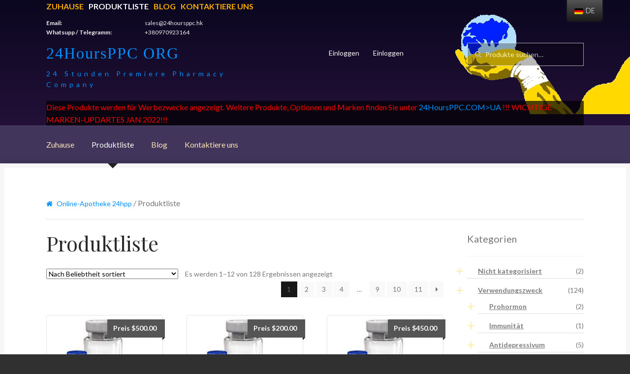

--- FILE ---
content_type: text/html; charset=UTF-8
request_url: https://24hoursppc.org/de/products
body_size: 21996
content:
<!doctype html>
<html lang="de-DE">
<head>
<meta charset="UTF-8">
<meta name="viewport" content="width=device-width, initial-scale=1, maximum-scale=1.0, user-scalable=no">
<link rel="profile" href="https://gmpg.org/xfn/11">
<link rel="pingback" href="">

<title>ACE-031 in den USA kaufen, Preis für Dianabol 10 mg in der Online-Apotheke 24hourssppc</title>

<!-- This site is optimized with the Yoast SEO plugin v11.6 - https://yoast.com/wordpress/plugins/seo/ -->
<meta name="description" content="Kaufen Sie hier eine Vielzahl von anabolen Steroiden online. Nandrolon Deca, Testosteron, Erythropoiethin, Winstrol, Airol Creme. Online-Zahlung, Track Shippinng."/>
<link rel="canonical" href="https://24hoursppc.org/de/products" />
<link rel="next" href="https://24hoursppc.org/de/products/page/2" />
<meta property="og:locale" content="de_DE" />
<meta property="og:type" content="object" />
<meta property="og:title" content="Liste der anabolen Steroide | EPA, Nandrolon, Testosteron" />
<meta property="og:description" content="Kaufen Sie hier eine Vielzahl von anabolen Steroiden online. Nandrolon Deca, Testosteron, Erythropoiethin, Winstrol, Airol Creme. Online-Zahlung, Track Shippinng." />
<meta property="og:url" content="https://24hoursppc.org/de/products" />
<meta property="og:site_name" content="24HoursPPC ORG" />
<meta property="product:price:amount" content="500" /><meta property="product:price:currency" content="USD" /><meta property="product:availability" content="instock" /><meta name="twitter:card" content="summary_large_image" />
<meta name="twitter:description" content="Kaufen Sie hier eine Vielzahl von anabolen Steroiden online. Nandrolon Deca, Testosteron, Erythropoiethin, Winstrol, Airol Creme. Online-Zahlung, Track Shippinng." />
<meta name="twitter:title" content="Liste der anabolen Steroide | EPA, Nandrolon, Testosteron" />
<script type='application/ld+json' class='yoast-schema-graph yoast-schema-graph--main'>{"@context":"https://schema.org","@graph":[{"@type":"WebSite","@id":"https://24hoursppc.org/de/#website","url":"https://24hoursppc.org/de/","name":"24HoursPPC ORG","potentialAction":{"@type":"SearchAction","target":"https://24hoursppc.org/de/?s={search_term_string}","query-input":"required name=search_term_string"}},{"@type":"CollectionPage","@id":"https://24hoursppc.org/de/products#webpage","url":"https://24hoursppc.org/de/products","inLanguage":"de","name":"Anabolic Steroids List | EPO, Nandrolone, Testosterone","isPartOf":{"@id":"https://24hoursppc.org/de/#website"},"description":"Buy Full Variety of Anabolic Steroids online here. Nandrolone Deca, Testosterone, Erythropoiethin, Winstrol, Airol Creme. Payment online, Track Shippinng.","breadcrumb":{"@id":"https://24hoursppc.org/de/products#breadcrumb"}},{"@type":"BreadcrumbList","@id":"https://24hoursppc.org/de/products#breadcrumb","itemListElement":[{"@type":"ListItem","position":1,"item":{"@type":"WebPage","@id":"https://24hoursppc.org/de","url":"https://24hoursppc.org/de","name":"Online Pharmacy 24hoursppc"}},{"@type":"ListItem","position":2,"item":{"@type":"WebPage","@id":"https://24hoursppc.org/de/products","url":"https://24hoursppc.org/de/products","name":"Products List"}}]}]}</script>
<!-- / Yoast SEO plugin. -->

<link rel='dns-prefetch' href='//fonts.googleapis.com' />
<link rel='dns-prefetch' href='//s.w.org' />
<link rel="alternate" type="application/rss+xml" title="24HoursPPC ORG &raquo; Feed" href="https://24hoursppc.org/de/feed" />
<link rel="alternate" type="application/rss+xml" title="24HoursPPC ORG &raquo; Kommentar-Feed" href="https://24hoursppc.org/de/comments/feed" />
<link rel="alternate" type="application/rss+xml" title="24HoursPPC ORG &raquo; Produkte-Feed" href="https://24hoursppc.org/de/products/feed/" />
		<script type="text/javascript">
			window._wpemojiSettings = {"baseUrl":"https:\/\/s.w.org\/images\/core\/emoji\/11\/72x72\/","ext":".png","svgUrl":"https:\/\/s.w.org\/images\/core\/emoji\/11\/svg\/","svgExt":".svg","source":{"concatemoji":"https:\/\/24hoursppc.org\/wp-includes\/js\/wp-emoji-release.min.js?ver=4.9.28"}};
			!function(e,a,t){var n,r,o,i=a.createElement("canvas"),p=i.getContext&&i.getContext("2d");function s(e,t){var a=String.fromCharCode;p.clearRect(0,0,i.width,i.height),p.fillText(a.apply(this,e),0,0);e=i.toDataURL();return p.clearRect(0,0,i.width,i.height),p.fillText(a.apply(this,t),0,0),e===i.toDataURL()}function c(e){var t=a.createElement("script");t.src=e,t.defer=t.type="text/javascript",a.getElementsByTagName("head")[0].appendChild(t)}for(o=Array("flag","emoji"),t.supports={everything:!0,everythingExceptFlag:!0},r=0;r<o.length;r++)t.supports[o[r]]=function(e){if(!p||!p.fillText)return!1;switch(p.textBaseline="top",p.font="600 32px Arial",e){case"flag":return s([55356,56826,55356,56819],[55356,56826,8203,55356,56819])?!1:!s([55356,57332,56128,56423,56128,56418,56128,56421,56128,56430,56128,56423,56128,56447],[55356,57332,8203,56128,56423,8203,56128,56418,8203,56128,56421,8203,56128,56430,8203,56128,56423,8203,56128,56447]);case"emoji":return!s([55358,56760,9792,65039],[55358,56760,8203,9792,65039])}return!1}(o[r]),t.supports.everything=t.supports.everything&&t.supports[o[r]],"flag"!==o[r]&&(t.supports.everythingExceptFlag=t.supports.everythingExceptFlag&&t.supports[o[r]]);t.supports.everythingExceptFlag=t.supports.everythingExceptFlag&&!t.supports.flag,t.DOMReady=!1,t.readyCallback=function(){t.DOMReady=!0},t.supports.everything||(n=function(){t.readyCallback()},a.addEventListener?(a.addEventListener("DOMContentLoaded",n,!1),e.addEventListener("load",n,!1)):(e.attachEvent("onload",n),a.attachEvent("onreadystatechange",function(){"complete"===a.readyState&&t.readyCallback()})),(n=t.source||{}).concatemoji?c(n.concatemoji):n.wpemoji&&n.twemoji&&(c(n.twemoji),c(n.wpemoji)))}(window,document,window._wpemojiSettings);
		</script>
		<style type="text/css">
img.wp-smiley,
img.emoji {
	display: inline !important;
	border: none !important;
	box-shadow: none !important;
	height: 1em !important;
	width: 1em !important;
	margin: 0 .07em !important;
	vertical-align: -0.1em !important;
	background: none !important;
	padding: 0 !important;
}
</style>
<link rel='stylesheet' id='contact-form-7-css'  href='https://24hoursppc.org/wp-content/plugins/contact-form-7/includes/css/styles.css?ver=5.0.5' type='text/css' media='all' />
<link rel='stylesheet' id='woo-extra-flat-rate-css'  href='https://24hoursppc.org/wp-content/plugins/woo-extra-flat-rate/public/css/woo-extra-flat-rate-public.css?ver=3.1.3' type='text/css' media='all' />
<link rel='stylesheet' id='font-awesome-min-css'  href='https://24hoursppc.org/wp-content/plugins/woo-extra-flat-rate/public/css/font-awesome.min.css?ver=3.1.3' type='text/css' media='all' />
<link rel='stylesheet' id='wcps_style-css'  href='https://24hoursppc.org/wp-content/plugins/woocommerce-products-slider/assets/front/css/style.css?ver=4.9.28' type='text/css' media='all' />
<link rel='stylesheet' id='wcps_style.themes-css'  href='https://24hoursppc.org/wp-content/plugins/woocommerce-products-slider/assets/global/css/style.themes.css?ver=4.9.28' type='text/css' media='all' />
<link rel='stylesheet' id='font-awesome-4-css'  href='https://24hoursppc.org/wp-content/plugins/woocommerce-products-slider/assets/global/css/font-awesome.css?ver=4.9.28' type='text/css' media='all' />
<link rel='stylesheet' id='fontawesome-5.min-css'  href='https://24hoursppc.org/wp-content/plugins/woocommerce-products-slider/assets/global/css/fontawesome-5.min.css?ver=4.9.28' type='text/css' media='all' />
<link rel='stylesheet' id='owl.carousel-css'  href='https://24hoursppc.org/wp-content/plugins/woocommerce-products-slider/assets/front/css/owl.carousel.css?ver=4.9.28' type='text/css' media='all' />
<link rel='stylesheet' id='animate-css'  href='https://24hoursppc.org/wp-content/plugins/woocommerce-products-slider/assets/front/css/animate.css?ver=4.9.28' type='text/css' media='all' />
<style id='woocommerce-inline-inline-css' type='text/css'>
.woocommerce form .form-row .required { visibility: visible; }
</style>
<link rel='stylesheet' id='wp-show-posts-css'  href='https://24hoursppc.org/wp-content/plugins/wp-show-posts/css/wp-show-posts-min.css?ver=1.1.3' type='text/css' media='all' />
<link rel='stylesheet' id='trp-floater-language-switcher-style-css'  href='https://24hoursppc.org/wp-content/plugins/translatepress-multilingual/assets/css/trp-floater-language-switcher.css?ver=1.8.6' type='text/css' media='all' />
<link rel='stylesheet' id='trp-language-switcher-style-css'  href='https://24hoursppc.org/wp-content/plugins/translatepress-multilingual/assets/css/trp-language-switcher.css?ver=1.8.6' type='text/css' media='all' />
<link rel='stylesheet' id='storefront-style-css'  href='https://24hoursppc.org/wp-content/themes/storefront/style.css?ver=4.9.28' type='text/css' media='all' />
<style id='storefront-style-inline-css' type='text/css'>

			.main-navigation ul li a,
			.site-title a,
			ul.menu li a,
			.site-branding h1 a,
			.site-footer .storefront-handheld-footer-bar a:not(.button),
			button.menu-toggle,
			button.menu-toggle:hover {
				color: #ffffff;
			}

			button.menu-toggle,
			button.menu-toggle:hover {
				border-color: #ffffff;
			}

			.main-navigation ul li a:hover,
			.main-navigation ul li:hover > a,
			.site-title a:hover,
			a.cart-contents:hover,
			.site-header-cart .widget_shopping_cart a:hover,
			.site-header-cart:hover > li > a,
			.site-header ul.menu li.current-menu-item > a {
				color: #ffffff;
			}

			table th {
				background-color: #292929;
			}

			table tbody td {
				background-color: #2e2e2e;
			}

			table tbody tr:nth-child(2n) td,
			fieldset,
			fieldset legend {
				background-color: #2c2c2c;
			}

			.site-header,
			.secondary-navigation ul ul,
			.main-navigation ul.menu > li.menu-item-has-children:after,
			.secondary-navigation ul.menu ul,
			.storefront-handheld-footer-bar,
			.storefront-handheld-footer-bar ul li > a,
			.storefront-handheld-footer-bar ul li.search .site-search,
			button.menu-toggle,
			button.menu-toggle:hover {
				background-color: #2b2b2b;
			}

			p.site-description,
			.site-header,
			.storefront-handheld-footer-bar {
				color: #ffffff;
			}

			.storefront-handheld-footer-bar ul li.cart .count,
			button.menu-toggle:after,
			button.menu-toggle:before,
			button.menu-toggle span:before {
				background-color: #ffffff;
			}

			.storefront-handheld-footer-bar ul li.cart .count {
				color: #2b2b2b;
			}

			.storefront-handheld-footer-bar ul li.cart .count {
				border-color: #2b2b2b;
			}

			h1, h2, h3, h4, h5, h6 {
				color: #2b2b2b;
			}

			.widget h1 {
				border-bottom-color: #2b2b2b;
			}

			body,
			.secondary-navigation a,
			.onsale,
			.pagination .page-numbers li .page-numbers:not(.current), .woocommerce-pagination .page-numbers li .page-numbers:not(.current) {
				color: #777777;
			}

			.widget-area .widget a,
			.hentry .entry-header .posted-on a,
			.hentry .entry-header .byline a {
				color: #7c7c7c;
			}

			a  {
				color: #7c7235;
			}

			a:focus,
			.button:focus,
			.button.alt:focus,
			.button.added_to_cart:focus,
			.button.wc-forward:focus,
			button:focus,
			input[type="button"]:focus,
			input[type="reset"]:focus,
			input[type="submit"]:focus {
				outline-color: #7c7235;
			}

			button, input[type="button"], input[type="reset"], input[type="submit"], .button, .added_to_cart, .widget a.button, .site-header-cart .widget_shopping_cart a.button {
				background-color: #eeeeee;
				border-color: #eeeeee;
				color: #2b2b2b;
			}

			button:hover, input[type="button"]:hover, input[type="reset"]:hover, input[type="submit"]:hover, .button:hover, .added_to_cart:hover, .widget a.button:hover, .site-header-cart .widget_shopping_cart a.button:hover {
				background-color: #d5d5d5;
				border-color: #d5d5d5;
				color: #2b2b2b;
			}

			button.alt, input[type="button"].alt, input[type="reset"].alt, input[type="submit"].alt, .button.alt, .added_to_cart.alt, .widget-area .widget a.button.alt, .added_to_cart, .widget a.button.checkout {
				background-color: #7c7235;
				border-color: #7c7235;
				color: #ffffff;
			}

			button.alt:hover, input[type="button"].alt:hover, input[type="reset"].alt:hover, input[type="submit"].alt:hover, .button.alt:hover, .added_to_cart.alt:hover, .widget-area .widget a.button.alt:hover, .added_to_cart:hover, .widget a.button.checkout:hover {
				background-color: #63591c;
				border-color: #63591c;
				color: #ffffff;
			}

			.pagination .page-numbers li .page-numbers.current, .woocommerce-pagination .page-numbers li .page-numbers.current {
				background-color: #171717;
				color: #6d6d6d;
			}

			#comments .comment-list .comment-content .comment-text {
				background-color: #292929;
			}

			.site-footer {
				background-color: #2b2b2b;
				color: #777777;
			}

			.site-footer a:not(.button) {
				color: #111111;
			}

			.site-footer h1, .site-footer h2, .site-footer h3, .site-footer h4, .site-footer h5, .site-footer h6 {
				color: #2b2b2b;
			}

			#order_review {
				background-color: #303030;
			}

			#payment .payment_methods > li .payment_box,
			#payment .place-order {
				background-color: #2b2b2b;
			}

			#payment .payment_methods > li:not(.woocommerce-notice) {
				background-color: #262626;
			}

			#payment .payment_methods > li:not(.woocommerce-notice):hover {
				background-color: #212121;
			}

			@media screen and ( min-width: 768px ) {
				.secondary-navigation ul.menu a:hover {
					color: #ffffff;
				}

				.secondary-navigation ul.menu a {
					color: #ffffff;
				}

				.site-header-cart .widget_shopping_cart,
				.main-navigation ul.menu ul.sub-menu,
				.main-navigation ul.nav-menu ul.children {
					background-color: #1c1c1c;
				}

				.site-header-cart .widget_shopping_cart .buttons,
				.site-header-cart .widget_shopping_cart .total {
					background-color: #212121;
				}

				.site-header {
					border-bottom-color: #1c1c1c;
				}
			}
</style>
<link rel='stylesheet' id='storefront-icons-css'  href='https://24hoursppc.org/wp-content/themes/storefront/assets/sass/base/icons.css?ver=2.2.8' type='text/css' media='all' />
<link crossorigin="anonymous" rel='stylesheet' id='storefront-fonts-css'  href='https://fonts.googleapis.com/css?family=Source+Sans+Pro:400,300,300italic,400italic,600,700,900&#038;subset=latin%2Clatin-ext' type='text/css' media='all' />
<link rel='stylesheet' id='storefront-woocommerce-style-css'  href='https://24hoursppc.org/wp-content/themes/storefront/assets/sass/woocommerce/woocommerce.css?ver=2.2.8' type='text/css' media='all' />
<style id='storefront-woocommerce-style-inline-css' type='text/css'>

			a.cart-contents,
			.site-header-cart .widget_shopping_cart a {
				color: #ffffff;
			}

			table.cart td.product-remove,
			table.cart td.actions {
				border-top-color: #303030;
			}

			.woocommerce-tabs ul.tabs li.active a,
			ul.products li.product .price,
			.onsale,
			.widget_search form:before,
			.widget_product_search form:before {
				color: #777777;
			}

			.woocommerce-breadcrumb a,
			a.woocommerce-review-link,
			.product_meta a {
				color: #7c7c7c;
			}

			.onsale {
				border-color: #777777;
			}

			.star-rating span:before,
			.quantity .plus, .quantity .minus,
			p.stars a:hover:after,
			p.stars a:after,
			.star-rating span:before,
			#payment .payment_methods li input[type=radio]:first-child:checked+label:before {
				color: #7c7235;
			}

			.widget_price_filter .ui-slider .ui-slider-range,
			.widget_price_filter .ui-slider .ui-slider-handle {
				background-color: #7c7235;
			}

			.order_details {
				background-color: #292929;
			}

			.order_details > li {
				border-bottom: 1px dotted #141414;
			}

			.order_details:before,
			.order_details:after {
				background: -webkit-linear-gradient(transparent 0,transparent 0),-webkit-linear-gradient(135deg,#292929 33.33%,transparent 33.33%),-webkit-linear-gradient(45deg,#292929 33.33%,transparent 33.33%)
			}

			p.stars a:before,
			p.stars a:hover~a:before,
			p.stars.selected a.active~a:before {
				color: #777777;
			}

			p.stars.selected a.active:before,
			p.stars:hover a:before,
			p.stars.selected a:not(.active):before,
			p.stars.selected a.active:before {
				color: #7c7235;
			}

			.single-product div.product .woocommerce-product-gallery .woocommerce-product-gallery__trigger {
				background-color: #eeeeee;
				color: #2b2b2b;
			}

			.single-product div.product .woocommerce-product-gallery .woocommerce-product-gallery__trigger:hover {
				background-color: #d5d5d5;
				border-color: #d5d5d5;
				color: #2b2b2b;
			}

			.button.loading {
				color: #eeeeee;
			}

			.button.loading:hover {
				background-color: #eeeeee;
			}

			.button.loading:after {
				color: #2b2b2b;
			}

			@media screen and ( min-width: 768px ) {
				.site-header-cart .widget_shopping_cart,
				.site-header .product_list_widget li .quantity {
					color: #ffffff;
				}
			}
</style>
<link rel='stylesheet' id='storefront-child-style-css'  href='https://24hoursppc.org/wp-content/themes/boutique/style.css?ver=2.0.17' type='text/css' media='all' />
<style id='storefront-child-style-inline-css' type='text/css'>

			.main-navigation ul.menu > li > ul,
			.main-navigation ul.menu ul,
			.site-header-cart .widget_shopping_cart {
				background: #212121;
			}

			table th {
				background-color: #f8f8f8;
			}

			table tbody td,
			table.wp-block-table:not( .is-style-stripes ) tbody tr:nth-child(2n) td {
				background-color: #fdfdfd;
			}

			table tbody tr:nth-child(2n) td,
			table.wp-block-table.is-style-stripes tbody tr:nth-child(2n) td {
				background-color: #fbfbfb;
			}

			#order_review, #payment .payment_methods li .payment_box,
			#payment .place-order {
				background-color: #fafafa;
			}

			#payment .payment_methods li,
			#payment .payment_methods li:hover {
				background-color: #fff;
			}

			@media screen and (min-width: 768px) {
				.boutique-primary-navigation,
				.main-navigation ul.menu ul,
				.main-navigation ul.nav-menu ul,
				.main-navigation .smm-mega-menu,
				.sticky-wrapper,
				.sd-sticky-navigation,
				.sd-sticky-navigation:before,
				.sd-sticky-navigation:after {
					background: #212121 !important;
				}
			}

			.main-navigation ul li.smm-active li ul.products li.product h3 {
				color: #ffffff;
			}
</style>
<link crossorigin="anonymous" rel='stylesheet' id='lato-css'  href='//fonts.googleapis.com/css?family=Lato%3A400%2C700%2C400italic&#038;ver=4.9.28' type='text/css' media='all' />
<link crossorigin="anonymous" rel='stylesheet' id='playfair-display-css'  href='//fonts.googleapis.com/css?family=Playfair+Display%3A400%2C700%2C400italic%2C700italic&#038;ver=4.9.28' type='text/css' media='all' />
<script type='text/javascript' src='https://24hoursppc.org/wp-includes/js/jquery/jquery.js?ver=1.12.4'></script>
<script type='text/javascript' src='https://24hoursppc.org/wp-includes/js/jquery/jquery-migrate.min.js?ver=1.4.1'></script>
<script type='text/javascript'>
/* <![CDATA[ */
var wcps_ajax = {"wcps_ajaxurl":"https:\/\/24hoursppc.org\/wp-admin\/admin-ajax.php"};
/* ]]> */
</script>
<script type='text/javascript' src='https://24hoursppc.org/wp-content/plugins/woocommerce-products-slider/assets/front/js/scripts.js?ver=4.9.28'></script>
<script type='text/javascript' src='https://24hoursppc.org/wp-content/plugins/woocommerce-products-slider/assets/front/js/owl.carousel.min.js?ver=4.9.28'></script>
<script type='text/javascript' src='https://24hoursppc.org/wp-content/plugins/woocommerce-products-slider/assets/front/js/owl.rows.js?ver=4.9.28'></script>
<script type='text/javascript' src='https://24hoursppc.org/wp-content/plugins/translatepress-multilingual/assets/js/trp-frontend-compatibility.js?ver=1.8.6'></script>
<link rel='https://api.w.org/' href='https://24hoursppc.org/de/wp-json/' />
<meta name="generator" content="WordPress 4.9.28" />
<meta name="generator" content="WooCommerce 3.4.8" />

		<!-- GA Google Analytics @ https://m0n.co/ga -->
		<script async src="https://www.googletagmanager.com/gtag/js?id=UA-32709253-1"></script>
		<script>
			window.dataLayer = window.dataLayer || [];
			function gtag(){dataLayer.push(arguments);}
			gtag('js', new Date());
			gtag('config', 'UA-32709253-1');
		</script>

	<!-- Analytics by WP-Statistics v12.6.12 - https://wp-statistics.com/ -->
<link rel="alternate" hreflang="en-US" href="https://24hoursppc.org/products/"/>
<link rel="alternate" hreflang="it-IT" href="https://24hoursppc.org/it/products/"/>
<link rel="alternate" hreflang="fr-FR" href="https://24hoursppc.org/fr/products/"/>
<link rel="alternate" hreflang="es-ES" href="https://24hoursppc.org/es/products/"/>
<link rel="alternate" hreflang="de-DE" href="https://24hoursppc.org/de/products"/>
<link rel="alternate" hreflang="nn-NO" href="https://24hoursppc.org/nn/products/"/>
<link rel="alternate" hreflang="nl-NL" href="https://24hoursppc.org/nl/products/"/>
<link rel="alternate" hreflang="sv-SE" href="https://24hoursppc.org/sv/products/"/>
<link rel="alternate" hreflang="fi" href="https://24hoursppc.org/fi/products/"/>
<link rel="alternate" hreflang="pt-PT" href="https://24hoursppc.org/pt/products/"/>
<meta name="description" content="ACE-031 – menschliches Wachstumshormon mit Lieferung in die USA kaufen ✅, zum besten Preis bestellenACE-031 im Online-Shop 24hourssppc ✅">	<noscript><style>.woocommerce-product-gallery{ opacity: 1 !important; }</style></noscript>
			<style type="text/css">.recentcomments a{display:inline !important;padding:0 !important;margin:0 !important;}</style>
		<!-- Es ist keine amphtml-Version verfügbar für diese URL. --><link rel="icon" href="https://24hoursppc.org/wp-content/uploads/2020/05/cropped-logo-32x32.jpg" sizes="32x32" />
<link rel="icon" href="https://24hoursppc.org/wp-content/uploads/2020/05/cropped-logo-192x192.jpg" sizes="192x192" />
<link rel="apple-touch-icon-precomposed" href="https://24hoursppc.org/wp-content/uploads/2020/05/cropped-logo-180x180.jpg" />
<meta name="msapplication-TileImage" content="https://24hoursppc.org/wp-content/uploads/2020/05/cropped-logo-270x270.jpg" />
		<style type="text/css" id="wp-custom-css">
			a, p.site-description, .site-header, .storefront-handheld-footer-bar
{
	color: #0090FF;
}

#masthead
{
	background: linear-gradient(#0B0720, #2A133F);
}

@media (min-width: 768px)
{
.woocommerce-breadcrumb {
	padding: 1em 1.387rem;;
}
}

header .arm
{
	position: absolute;
	top: 8px;
	right: -0px;
	z-index:-9;
}

.site-title, .site-title > a, .site-branding h1 a
{
	font-family: impact, arial narrow;
    font-size: 32px;
    color: #0090FF;
    -moz-text-shadow: 0 0 2px #013765;
    letter-spacing: 2px;
/*    transform: scale(1, 1.5);
    -webkit-transform: scale(1, 1.5);
    -moz-transform: scale(1, 1.5);
    -ms-transform: scale(1, 1.5);
    -o-transform: scale(1, 1.5);*/
}

.site-description
{
	font-size: 12px;
  display: block;
  letter-spacing: 6px;
  margin-top: 12px;
}

.site-header .site-branding
{
	width: 40%;
	margin-right: 0px;
}

.woocommerce-active .site-header .secondary-navigation
{
	width: 30%
}

.boutique-primary-navigation
{
	background: #41355B;
	border-radius: 0px;
}

@media screen and (min-width: 768px) {
    .boutique-primary-navigation{
			background: #41355B !important;
}
.col-full
{
	max-width: initial;
}
}

.col-full
{
	max-width: initial;
}

.widget_product_categories ul li::before, .widget_categories ul li::before {
    content: "+";
    color: rgb(255, 204, 0);
    font-size: 200%;
    font-weight: bold;
    font-family: impact;
}

.widget_product_categories ul li::before, .widget_categories ul li::before {
    content: "+" !important;
}

.widget_recent_entries ul li, .widget_pages ul li, .widget_categories ul li, .widget_archive ul li, .widget_recent_comments ul li, .widget_nav_menu ul li, .widget_links ul li, .widget_product_categories ul li, .widget_layered_nav ul li, .widget_layered_nav_filters ul li {
    border-bottom: 1px solid #E0E0E0;
	padding-bottom:5px;
}

.site-search input
{
	background: black;
	border: 1px solid #eee;
	opacity: 0.70;
	background-color: rgba(0,0,0,0.4);
	color: #fff;
}

.site-search input::placeholder {
  color: #fff;
  opacity: 1;
}

.site-search input:-ms-input-placeholder {
  color: #fff;
}

.site-search input::-ms-input-placeholder { 
  color: #fff;
}

.woocommerce-tabs ul.tabs li.active a, ul.products li.product .price, .onsale, .widget_search form::before, .widget_product_search form::before{
	color: #fff
}

.top-navigation ul
{
	margin: 0 0 0 0;
	display: flex;
	/*margin-bottom: 0px;*/
}

.top-navigation ul li{
	list-style-type: none;
	color: #FFAE00;
}

.top-navigation ul li + li
{
	margin-left: 10px;
}

.top-navigation ul li a{
	list-style-type: none;
	color: #FFAE00;
	font-weight: bold;
	text-transform: uppercase;
}

.main-navigation ul li a
{
	color: #FCE4B6;
}

.secondary-navigation
{
	position: absolute;
  left: 35%;
	display: inline-block;
}

.secondary-navigation ul
{
	list-style: none;
}

.top-contacts
{
	display: grid;
	grid-template-columns: minmax(150px, 200px) minmax(150px, 200px);
	color: #eee;
	font-size: 75%;
}

.top-contacts dd{
	margin: 0px;
}

@media screen and (min-width: 768px){
.site-header {
    padding-top: 0em;
}
}

@media (min-width: 768px){
.site-header {
    padding-top: 0em;
}
}

.site-header {
    padding-top: 0em;
}

#trp-floater-ls {
    left: 90%;
	}

@media screen and (max-width: 1000px){
#trp-floater-ls {
    left: 90%;
	}
}

@media screen and (min-width: 768px){
.site-branding, .site-search, .site-header-cart, .site-logo-anchor, .custom-logo-link {
    margin-bottom: 1.4em;
	}
}

p#breadcrumbs{
	padding-bottom: 20px;
	border-bottom: 1px solid rgba(0, 0, 0, 0.1)
}

p#breadcrumbs a{font-size: .875em;}

p#breadcrumbs > span > span > a:first-of-type:before {
    display: inline-block;
    font: normal normal normal 14px/1 FontAwesome;
    font-size: inherit;
    text-rendering: auto;
    content: "\f015";
    margin-right: 0.5407911001em;
}

.woocommerce-loop-product__title, .woocommerce-loop-category__title

{
	color: #2b2b2b;
	font-family: 'Playfair Display', serif;
	letter-spacing: 0 !important;
}

/*seo shield*/
.shield__footers_module_block__wrapper__row
{
	display: grid;
	grid-template-columns: auto auto auto auto;
}
@media screen and (max-width: 768px){
.shield__footers_module_block__wrapper__row
{
	grid-template-columns: auto auto;
}
}

.shield__footers_module_block__wrapper__row a
{
	font-size: 0.9em;
	padding: 4px 4px;
	border-bottom: 1px solid #ccc;
	display: inline-block;
	margin: 0px 4px;
	width: 95%;
	box-sizing:border-box;
}

.shield__footers_module_block__wrapper__row a:hover{
	text-decoration: underline;
}

footer .links-block
{
	display: grid;
    grid-template-columns: auto auto auto auto;
}

footer .links-block a{display: block;}
footer .links-block a:hover{color: blue;}

footer .links-block div{padding: 5px;}		</style>
		
</head>

<body data-rsssl=1 class="archive post-type-archive post-type-archive-product woocommerce woocommerce-page woocommerce-no-js translatepress-de_DE group-blog right-sidebar woocommerce-active">


<div id="page" class="hfeed site">
	
	<header id="masthead" class="site-header" role="banner" style="">
		<div class="col-full">
<div class="top-navigation"><ul tatt="menu-header-menu" id="menu-header-menu" class="menu"><li id="menu-item-1675" class="menu-item menu-item-type-custom menu-item-object-custom menu-item-1675"><a href="/de/">Zuhause</a></li>
<li id="menu-item-1638" class="menu-item menu-item-type-post_type menu-item-object-page current-menu-item current_page_item menu-item-1638"><a href="https://24hoursppc.org/de/products">Produktliste</a></li>
<li id="menu-item-2359" class="menu-item menu-item-type-post_type menu-item-object-page menu-item-2359"><a href="https://24hoursppc.org/de/blog">Blog</a></li>
<li id="menu-item-1639" class="menu-item menu-item-type-post_type menu-item-object-page menu-item-1639"><a href="https://24hoursppc.org/de/contact-us">Kontaktiere uns</a></li>
</ul></div>			<dl class="top-contacts"><dt>Email:</dt><dd><a href="/cdn-cgi/l/email-protection" class="__cf_email__" data-cfemail="2b584a474e586b191f43445e59585b5b48054340">[email&#160;protected]</a></dd><dt>Whatsupp / Telegramm:</dt><dd>+380970923164</dd></dl>			
					<a class="skip-link screen-reader-text" href="#site-navigation" data-no-translation="" data-trp-gettext="">Zur Navigation springen</a>
		<a class="skip-link screen-reader-text" href="#content" data-no-translation="" data-trp-gettext="">Springe zum Inhalt</a>
				<div class="site-branding">
			<div class="beta site-title"><a href="https://24hoursppc.org/de/" rel="home">24HoursPPC ORG</a></div><p class="site-description">24 Stunden Premiere Pharmacy Company</p>		</div>
				    <nav class="secondary-navigation" role="navigation" aria-label="Sekundäre Navigation" data-no-translation-aria-label="">
			    <div class="menu-top-menu-container"><ul id="menu-top-menu" class="menu"><li id="menu-item-1601" class="menu-item menu-item-type-custom menu-item-object-custom menu-item-1601"><a href="https://24hoursppc.ru/login">Einloggen</a></li>
<li id="menu-item-1602" class="menu-item menu-item-type-custom menu-item-object-custom menu-item-1602"><a href="https://24hoursppc.ru/register/">Einloggen</a></li>
</ul></div>		    </nav><!-- #site-navigation -->
		    			<div class="site-search">
				<div class="widget woocommerce widget_product_search"><form role="search" method="get" class="woocommerce-product-search" action="https://24hoursppc.org/de/" data-trp-original-action="https://24hoursppc.org/de/">
	<label class="screen-reader-text" for="woocommerce-product-search-field-0" data-no-translation="" data-trp-gettext="">Suche nach:</label>
	<input type="search" id="woocommerce-product-search-field-0" class="search-field" placeholder="Produkte suchen…" value="" name="s" data-no-translation-placeholder="" />
	<button type="submit" value="Suche" data-no-translation="" data-trp-gettext="" data-no-translation-value="">Suche</button>
	<input type="hidden" name="post_type" value="product" />
<input type="hidden" name="trp-form-language" value="de"/></form>
</div>			</div>
		<div style="clear:both; color:red; background-color: rgba(0,0,0,70%);">Diese Produkte werden für Werbezwecke angezeigt. Weitere Produkte, Optionen und Marken finden Sie unter <a href="https://24hoursppc.com.ua" rel=nofollow>24HoursPPC.COM>UA</a> !!! WICHTIGE MARKEN-UPDARTES JAN 2022!!!</div><div class="storefront-primary-navigation"><section class="boutique-primary-navigation">		<nav id="site-navigation" class="main-navigation" role="navigation" aria-label="Primäre Navigation" data-no-translation-aria-label="">
		<button class="menu-toggle" aria-controls="site-navigation" aria-expanded="false"><span data-no-translation="" data-trp-gettext="">Menü</span></button>
			<div class="primary-navigation"><ul id="menu-header-menu-1" class="menu"><li class="menu-item menu-item-type-custom menu-item-object-custom menu-item-1675"><a href="/de/">Zuhause</a></li>
<li class="menu-item menu-item-type-post_type menu-item-object-page current-menu-item current_page_item menu-item-1638"><a href="https://24hoursppc.org/de/products">Produktliste</a></li>
<li class="menu-item menu-item-type-post_type menu-item-object-page menu-item-2359"><a href="https://24hoursppc.org/de/blog">Blog</a></li>
<li class="menu-item menu-item-type-post_type menu-item-object-page menu-item-1639"><a href="https://24hoursppc.org/de/contact-us">Kontaktiere uns</a></li>
</ul></div><div class="handheld-navigation"><ul id="menu-menu-1" class="menu"><li id="menu-item-1640" class="menu-item menu-item-type-custom menu-item-object-custom menu-item-1640"><a href="/de/produkt-kategorie/brands.html/">MARKEN</a></li>
<li id="menu-item-1641" class="menu-item menu-item-type-custom menu-item-object-custom menu-item-1641"><a href="/de/produkt-kategorie/purpose-of-usage.html/">NUTZUNGSZWECK</a></li>
<li id="menu-item-1642" class="menu-item menu-item-type-custom menu-item-object-custom menu-item-1642"><a href="/de/produkt-kategorie/special-offers.html/">SONDERANGEBOTE</a></li>
<li id="menu-item-1643" class="menu-item menu-item-type-custom menu-item-object-custom menu-item-1643"><a href="/de/produkt-kategorie/purpose-of-usage/mens-health.html/">MÄNNER GESUNDHEIT</a></li>
<li id="menu-item-1644" class="menu-item menu-item-type-custom menu-item-object-custom menu-item-1644"><a href="/de/produkt-kategorie/purpose-of-usage/womens-health.html/">FRAUENGESUNDHEIT</a></li>
<li id="menu-item-1645" class="menu-item menu-item-type-custom menu-item-object-custom menu-item-1645"><a href="/de/produkt-kategorie/purpose-of-usage/sarms.html/">SARMS</a></li>
<li id="menu-item-1739" class="menu-item menu-item-type-custom menu-item-object-custom menu-item-1739"><a href="/de/news/">NACHRICHTEN</a></li>
</ul></div>		</nav><!-- #site-navigation -->
				<ul id="site-header-cart" class="site-header-cart menu">
			<li class="">
							<a class="cart-contents" href="https://24hoursppc.org/de/cart" title="Deinen Warenkorb ansehen" data-no-translation-title="">
				<span class="amount">&#036;0.00</span> <span class="count" data-no-translation="" data-trp-gettext="">0 Artikel</span>
			</a>
					</li>
			<li>
				<div class="widget woocommerce widget_shopping_cart"><div class="widget_shopping_cart_content"></div></div>			</li>
		</ul>
		</section></div>
		</div>
		<img class="arm" src="/wp-content/uploads/2020/05/logo.png"/>
	</header><!-- #masthead -->

	
	<div id="content" class="site-content" tabindex="-1">
		<div class="col-full">

		<p id="breadcrumbs"><span><span><a href="https://24hoursppc.org/de" >Online-Apotheke 24hpp</a> / <span class="breadcrumb_last" aria-current="page">Produktliste</span></span></span></p>		<div id="primary" class="content-area">
			<main id="main" class="site-main" role="main">
		<header class="woocommerce-products-header">
		
			<h1 class="woocommerce-products-header__title page-title">Produktliste</h1>
	
</header>
<div class="storefront-sorting"><form class="woocommerce-ordering" method="get" action="">
	<select name="orderby" class="orderby">
					<option value="popularity"  selected='selected' data-no-translation="" data-trp-gettext="">Nach Beliebtheit sortiert</option>
					<option value="rating" data-no-translation="" data-trp-gettext="" >Nach Durchschnittsbewertung sortiert</option>
					<option value="date" data-no-translation="" data-trp-gettext="" >Nach Neuheit sortiert</option>
					<option value="price" data-no-translation="" data-trp-gettext="" >Nach Preis sortiert: niedrig zu hoch</option>
					<option value="price-desc" data-no-translation="" data-trp-gettext="" >Nach Preis sortiert: hoch zu niedrig</option>
			</select>
	<input type="hidden" name="paged" value="1" />
	<input type="hidden" name="glang" value="de" /><input type="hidden" name="gurl" value="products" /><input type="hidden" name="trp-form-language" value="de"/></form>
<p class="woocommerce-result-count">
	Es werden 1&ndash;12 von 128 Ergebnissen angezeigt</p>
<nav class="woocommerce-pagination">
	<ul class='page-numbers'>
	<li><span aria-current='page' class='page-numbers current'>1</span></li>
	<li><a class='page-numbers' href='https://24hoursppc.org/de/products/page/2'>2</a></li>
	<li><a class='page-numbers' href='https://24hoursppc.org/de/products/page/3'>3</a></li>
	<li><a class='page-numbers' href='https://24hoursppc.org/de/products/page/4'>4</a></li>
	<li><span class="page-numbers dots">…</span></li>
	<li><a class='page-numbers' href='https://24hoursppc.org/de/products/page/9'>9</a></li>
	<li><a class='page-numbers' href='https://24hoursppc.org/de/products/page/10'>10</a></li>
	<li><a class='page-numbers' href='https://24hoursppc.org/de/products/page/11'>11</a></li>
	<li><a class="next page-numbers" href="https://24hoursppc.org/de/products/page/2">→</a></li>
</ul>
</nav>
</div><div class="columns-3"><ul class="products columns-3">
<li class="post-1947 product type-product status-publish has-post-thumbnail product_cat-solanbranch-korea product_cat-peptides product_tag-muscle-growth product_tag-peptide product_tag-myostatin-blocker product_tag-ace-031 first instock shipping-taxable purchasable product-type-variable has-default-attributes">
	<a href="https://24hoursppc.org/de/produkt/ace-031.html" class="woocommerce-LoopProduct-link woocommerce-loop-product__link"><img width="300" height="300" src="https://24hoursppc.org/wp-content/uploads/2021/02/peptide-powder.jpg" class="attachment-woocommerce_thumbnail size-woocommerce_thumbnail wp-post-image" alt="ACE-031" srcset="https://24hoursppc.org/wp-content/uploads/2021/02/peptide-powder.jpg 300w, https://24hoursppc.org/wp-content/uploads/2021/02/peptide-powder-150x150.jpg 150w, https://24hoursppc.org/wp-content/uploads/2021/02/peptide-powder-12x12.jpg 12w, https://24hoursppc.org/wp-content/uploads/2021/02/peptide-powder-100x100.jpg 100w" sizes="(max-width: 300px) 100vw, 300px" /><span class="woocommerce-loop-product__title">ACE-031</span><p id="product-subtitle-1947" class="product-subtitle subtitle-1947" >Nachtschattengewächs (Korea)</p>
	<span class="price">Preis <span class="woocommerce-Price-amount amount"><span class="woocommerce-Price-currencySymbol">&#36;</span>500.00</span></span>
</a><a href="https://24hoursppc.org/de/produkt/ace-031.html" data-quantity="1" class="button product_type_variable add_to_cart_button" data-product_id="1947" data-product_sku="" aria-label="Wähle Optionen für „ACE-031“" rel="nofollow" data-no-translation="" data-trp-gettext="" data-no-translation-aria-label="">Kaufen</a></li>
<li class="post-1921 product type-product status-publish has-post-thumbnail product_cat-solanbranch-korea product_cat-peptides product_tag-peptide product_tag-anti-wrinkle product_tag-acetyle-hexapeptide-3 product_tag-argireline instock shipping-taxable purchasable product-type-variable has-default-attributes">
	<a href="https://24hoursppc.org/de/produkt/acetyle-hexapeptide-3-argireline.html" class="woocommerce-LoopProduct-link woocommerce-loop-product__link"><img width="300" height="300" src="https://24hoursppc.org/wp-content/uploads/2021/02/peptide-powder.jpg" class="attachment-woocommerce_thumbnail size-woocommerce_thumbnail wp-post-image" alt="Acetyle Hexapeptid 3" srcset="https://24hoursppc.org/wp-content/uploads/2021/02/peptide-powder.jpg 300w, https://24hoursppc.org/wp-content/uploads/2021/02/peptide-powder-150x150.jpg 150w, https://24hoursppc.org/wp-content/uploads/2021/02/peptide-powder-12x12.jpg 12w, https://24hoursppc.org/wp-content/uploads/2021/02/peptide-powder-100x100.jpg 100w" sizes="(max-width: 300px) 100vw, 300px" /><span class="woocommerce-loop-product__title">Acetyle Hexapeptid 3</span><p id="product-subtitle-1921" class="product-subtitle subtitle-1921" >Nachtschattengewächs (Korea)</p>
	<span class="price">Preis <span class="woocommerce-Price-amount amount"><span class="woocommerce-Price-currencySymbol">&#36;</span>200.00</span></span>
</a><a href="https://24hoursppc.org/de/produkt/acetyle-hexapeptide-3-argireline.html" data-quantity="1" class="button product_type_variable add_to_cart_button" data-product_id="1921" data-product_sku="" aria-label="Wähle Optionen für „Acetyle Hexapeptide 3“" rel="nofollow" data-no-translation="" data-trp-gettext="" data-no-translation-aria-label="">Kaufen</a></li>
<li class="post-1919 product type-product status-publish has-post-thumbnail product_cat-solanbranch-korea product_cat-peptides product_tag-peptide product_tag-acth-1-39 product_tag-corticotropin last instock shipping-taxable purchasable product-type-variable has-default-attributes">
	<a href="https://24hoursppc.org/de/produkt/acth-1-39.html" class="woocommerce-LoopProduct-link woocommerce-loop-product__link"><img width="300" height="300" src="https://24hoursppc.org/wp-content/uploads/2021/02/peptide-powder.jpg" class="attachment-woocommerce_thumbnail size-woocommerce_thumbnail wp-post-image" alt="ACTH 1-39" srcset="https://24hoursppc.org/wp-content/uploads/2021/02/peptide-powder.jpg 300w, https://24hoursppc.org/wp-content/uploads/2021/02/peptide-powder-150x150.jpg 150w, https://24hoursppc.org/wp-content/uploads/2021/02/peptide-powder-12x12.jpg 12w, https://24hoursppc.org/wp-content/uploads/2021/02/peptide-powder-100x100.jpg 100w" sizes="(max-width: 300px) 100vw, 300px" /><span class="woocommerce-loop-product__title">ACTH 1-39</span><p id="product-subtitle-1919" class="product-subtitle subtitle-1919" >Nachtschattengewächs (Korea)</p>
	<span class="price">Preis <span class="woocommerce-Price-amount amount"><span class="woocommerce-Price-currencySymbol">&#36;</span>450.00</span></span>
</a><a href="https://24hoursppc.org/de/produkt/acth-1-39.html" data-quantity="1" class="button product_type_variable add_to_cart_button" data-product_id="1919" data-product_sku="" aria-label="Wähle Optionen für „ACTH 1-39“" rel="nofollow" data-no-translation="" data-trp-gettext="" data-no-translation-aria-label="">Kaufen</a></li>
<li class="post-1923 product type-product status-publish has-post-thumbnail product_cat-solanbranch-korea product_cat-peptides product_cat-fat-burners product_tag-peptide product_tag-weight-loss product_tag-adipotide first instock shipping-taxable purchasable product-type-variable has-default-attributes">
	<a href="https://24hoursppc.org/de/produkt/adipotide.html" class="woocommerce-LoopProduct-link woocommerce-loop-product__link"><img width="300" height="300" src="https://24hoursppc.org/wp-content/uploads/2021/02/peptide-powder.jpg" class="attachment-woocommerce_thumbnail size-woocommerce_thumbnail wp-post-image" alt="Adipotid FTPP" srcset="https://24hoursppc.org/wp-content/uploads/2021/02/peptide-powder.jpg 300w, https://24hoursppc.org/wp-content/uploads/2021/02/peptide-powder-150x150.jpg 150w, https://24hoursppc.org/wp-content/uploads/2021/02/peptide-powder-12x12.jpg 12w, https://24hoursppc.org/wp-content/uploads/2021/02/peptide-powder-100x100.jpg 100w" sizes="(max-width: 300px) 100vw, 300px" /><span class="woocommerce-loop-product__title">Adipotid FTPP</span><p id="product-subtitle-1923" class="product-subtitle subtitle-1923" >Nachtschattengewächs (Korea)</p>
	<span class="price">Preis <span class="woocommerce-Price-amount amount"><span class="woocommerce-Price-currencySymbol">&#36;</span>400.00</span></span>
</a><a href="https://24hoursppc.org/de/produkt/adipotide.html" data-quantity="1" class="button product_type_variable add_to_cart_button" data-product_id="1923" data-product_sku="" aria-label="Wähle Optionen für „Adipotide FTPP“" rel="nofollow" data-no-translation="" data-trp-gettext="" data-no-translation-aria-label="">Kaufen</a></li>
<li class="post-505 product type-product status-publish has-post-thumbnail product_cat-oral product_cat-anti-estrogen product_cat-womens-health product_cat-post-cycle-therapy product_cat-turkey product_cat-kocak-farma product_tag-anti-estrogen product_tag-anastrozole product_tag-arimidex product_tag-aromatase product_tag-breast-cancer instock shipping-taxable purchasable product-type-variable has-default-attributes">
	<a href="https://24hoursppc.org/de/produkt/anazol-arimidex-anastrozole.html" class="woocommerce-LoopProduct-link woocommerce-loop-product__link"><img width="324" height="324" src="https://24hoursppc.org/wp-content/uploads/2018/11/anazol-1-mg-28-film-tablet__cid351__original-324x324.jpg" class="attachment-woocommerce_thumbnail size-woocommerce_thumbnail wp-post-image" alt="Anastrozol (Anazol, Arimidex)" srcset="https://24hoursppc.org/wp-content/uploads/2018/11/anazol-1-mg-28-film-tablet__cid351__original-324x324.jpg 324w, https://24hoursppc.org/wp-content/uploads/2018/11/anazol-1-mg-28-film-tablet__cid351__original-416x416.jpg 416w, https://24hoursppc.org/wp-content/uploads/2018/11/anazol-1-mg-28-film-tablet__cid351__original-100x100.jpg 100w, https://24hoursppc.org/wp-content/uploads/2018/11/anazol-1-mg-28-film-tablet__cid351__original-150x150.jpg 150w, https://24hoursppc.org/wp-content/uploads/2018/11/anazol-1-mg-28-film-tablet__cid351__original-300x300.jpg 300w, https://24hoursppc.org/wp-content/uploads/2018/11/anazol-1-mg-28-film-tablet__cid351__original-768x768.jpg 768w, https://24hoursppc.org/wp-content/uploads/2018/11/anazol-1-mg-28-film-tablet__cid351__original-800x800.jpg 800w, https://24hoursppc.org/wp-content/uploads/2018/11/anazol-1-mg-28-film-tablet__cid351__original-600x600.jpg 600w, https://24hoursppc.org/wp-content/uploads/2018/11/anazol-1-mg-28-film-tablet__cid351__original.jpg 1000w" sizes="(max-width: 324px) 100vw, 324px" /><span class="woocommerce-loop-product__title">Anastrozol (Anazol, Arimidex)</span><p id="product-subtitle-505" class="product-subtitle subtitle-505" >Kocak Farma </p>
	<span class="price">Preis <span class="woocommerce-Price-amount amount"><span class="woocommerce-Price-currencySymbol">&#36;</span>100.00</span></span>
</a><a href="https://24hoursppc.org/de/produkt/anazol-arimidex-anastrozole.html" data-quantity="1" class="button product_type_variable add_to_cart_button" data-product_id="505" data-product_sku="" aria-label="Wähle Optionen für „Anastrozole (Anazol, Arimidex)“" rel="nofollow" data-no-translation="" data-trp-gettext="" data-no-translation-aria-label="">Kaufen</a></li>
<li class="post-1794 product type-product status-publish has-post-thumbnail product_cat-oral product_cat-anabolic-steroiods product_tag-testosterone product_tag-androstenedione product_tag-andro last instock shipping-taxable purchasable product-type-variable has-default-attributes">
	<a href="https://24hoursppc.org/de/produkt/androstenedione-andro.html" class="woocommerce-LoopProduct-link woocommerce-loop-product__link"><img width="236" height="324" src="https://24hoursppc.org/wp-content/uploads/2020/12/androsteneone.jpg" class="attachment-woocommerce_thumbnail size-woocommerce_thumbnail wp-post-image" alt="Androstendion (Andro)" srcset="https://24hoursppc.org/wp-content/uploads/2020/12/androsteneone.jpg 288w, https://24hoursppc.org/wp-content/uploads/2020/12/androsteneone-218x300.jpg 218w, https://24hoursppc.org/wp-content/uploads/2020/12/androsteneone-9x12.jpg 9w" sizes="(max-width: 236px) 100vw, 236px" /><span class="woocommerce-loop-product__title">Androstendion (Andro)</span>
	<span class="price">Preis <span class="woocommerce-Price-amount amount"><span class="woocommerce-Price-currencySymbol">&#36;</span>47.00</span></span>
</a><a href="https://24hoursppc.org/de/produkt/androstenedione-andro.html" data-quantity="1" class="button product_type_variable add_to_cart_button" data-product_id="1794" data-product_sku="" aria-label="Wähle Optionen für „Androstenedione (Andro)“" rel="nofollow" data-no-translation="" data-trp-gettext="" data-no-translation-aria-label="">Kaufen</a></li>
<li class="post-1978 product type-product status-publish has-post-thumbnail product_cat-oral product_cat-womens-health first instock shipping-taxable purchasable product-type-simple">
	<a href="https://24hoursppc.org/de/produkt/angeliq-drospirenon-estradiolhemihidrat-1mg-2-mg.html" class="woocommerce-LoopProduct-link woocommerce-loop-product__link"><img width="324" height="324" src="https://24hoursppc.org/wp-content/uploads/2021/05/angeliq-324x324.png" class="attachment-woocommerce_thumbnail size-woocommerce_thumbnail wp-post-image" alt="Angeliq (Drospirenon + Estradiolhemihidrat) 1 mg / 2 mg" srcset="https://24hoursppc.org/wp-content/uploads/2021/05/angeliq-324x324.png 324w, https://24hoursppc.org/wp-content/uploads/2021/05/angeliq-150x150.png 150w, https://24hoursppc.org/wp-content/uploads/2021/05/angeliq-300x300.png 300w, https://24hoursppc.org/wp-content/uploads/2021/05/angeliq-12x12.png 12w, https://24hoursppc.org/wp-content/uploads/2021/05/angeliq-100x100.png 100w, https://24hoursppc.org/wp-content/uploads/2021/05/angeliq.png 400w" sizes="(max-width: 324px) 100vw, 324px" /><span class="woocommerce-loop-product__title">Angeliq (Drospirenon + Estradiolhemihidrat) 1 mg / 2 mg</span><p id="product-subtitle-1978" class="product-subtitle subtitle-1978" >Bayer</p>
	<span class="price">Preis <span class="woocommerce-Price-amount amount"><span class="woocommerce-Price-currencySymbol">&#36;</span>24.00</span></span>
</a><a href="/de/products?add-to-cart=1978" data-quantity="1" class="button product_type_simple add_to_cart_button ajax_add_to_cart" data-product_id="1978" data-product_sku="" aria-label="„Angeliq (Drospirenon + estradiolhemihidrat) 1mg / 2 mg“ zu deinem Warenkorb hinzufügen" rel="nofollow" data-no-translation="" data-trp-gettext="" data-no-translation-aria-label="">In den Warenkorb</a></li>
<li class="post-1782 product type-product status-publish has-post-thumbnail product_cat-fat-burners product_cat-abdi-ibrahim-turkey product_cat-turkey product_cat-usa product_tag-fat-burner product_tag-t3 product_tag-armour-thyroid product_tag-levothyroxine product_tag-liothyronine product_tag-hypothyroidism product_tag-t4 instock shipping-taxable purchasable product-type-variable has-default-attributes">
	<a href="https://24hoursppc.org/de/produkt/armour-thyroid-levothyroxine-t4-liothyronine-t3.html" class="woocommerce-LoopProduct-link woocommerce-loop-product__link"><img width="324" height="324" src="https://24hoursppc.org/wp-content/uploads/2020/12/buy-armour-Thyroid-324x324.png" class="attachment-woocommerce_thumbnail size-woocommerce_thumbnail wp-post-image" alt="Rüstung Schilddrüse (Levothyroxin (T4) + Liothyronin (T3))" srcset="https://24hoursppc.org/wp-content/uploads/2020/12/buy-armour-Thyroid-324x324.png 324w, https://24hoursppc.org/wp-content/uploads/2020/12/buy-armour-Thyroid-150x150.png 150w, https://24hoursppc.org/wp-content/uploads/2020/12/buy-armour-Thyroid-300x300.png 300w, https://24hoursppc.org/wp-content/uploads/2020/12/buy-armour-Thyroid-12x12.png 12w, https://24hoursppc.org/wp-content/uploads/2020/12/buy-armour-Thyroid-416x416.png 416w, https://24hoursppc.org/wp-content/uploads/2020/12/buy-armour-Thyroid-100x100.png 100w, https://24hoursppc.org/wp-content/uploads/2020/12/buy-armour-Thyroid.png 512w" sizes="(max-width: 324px) 100vw, 324px" /><span class="woocommerce-loop-product__title">Rüstung Schilddrüse (Levothyroxin (T4) + Liothyronin (T3))</span>
	<span class="price">Preis <span class="woocommerce-Price-amount amount"><span class="woocommerce-Price-currencySymbol">&#36;</span>85.00</span> - <span class="woocommerce-Price-amount amount"><span class="woocommerce-Price-currencySymbol">&#36;</span>135.00</span></span>
</a><a href="https://24hoursppc.org/de/produkt/armour-thyroid-levothyroxine-t4-liothyronine-t3.html" data-quantity="1" class="button product_type_variable add_to_cart_button" data-product_id="1782" data-product_sku="" aria-label="Wähle Optionen für „Armour Thyroid (levothyroxine (T4) + liothyronine (T3))“" rel="nofollow" data-no-translation="" data-trp-gettext="" data-no-translation-aria-label="">Kaufen</a></li>
<li class="post-1983 product type-product status-publish has-post-thumbnail product_cat-ucb product_cat-immunity product_cat-mexico last instock shipping-taxable purchasable product-type-variable has-default-attributes">
	<a href="https://24hoursppc.org/de/produkt/atarax-hydroxyzine-dihydrochloride.html" class="woocommerce-LoopProduct-link woocommerce-loop-product__link"><img width="324" height="187" src="https://24hoursppc.org/wp-content/uploads/2021/05/atarax1.png" class="attachment-woocommerce_thumbnail size-woocommerce_thumbnail wp-post-image" alt="Atarax (Hydroxyzindihydrochlorid)" srcset="https://24hoursppc.org/wp-content/uploads/2021/05/atarax1.png 450w, https://24hoursppc.org/wp-content/uploads/2021/05/atarax1-300x173.png 300w, https://24hoursppc.org/wp-content/uploads/2021/05/atarax1-16x9.png 16w, https://24hoursppc.org/wp-content/uploads/2021/05/atarax1-416x240.png 416w" sizes="(max-width: 324px) 100vw, 324px" /><span class="woocommerce-loop-product__title">Atarax (Hydroxyzindihydrochlorid)</span><p id="product-subtitle-1983" class="product-subtitle subtitle-1983" >UCB (Mexiko)</p>
	<span class="price">Preis <span class="woocommerce-Price-amount amount"><span class="woocommerce-Price-currencySymbol">&#36;</span>24.00</span></span>
</a><a href="https://24hoursppc.org/de/produkt/atarax-hydroxyzine-dihydrochloride.html" data-quantity="1" class="button product_type_variable add_to_cart_button" data-product_id="1983" data-product_sku="" aria-label="Wähle Optionen für „Atarax (Hydroxyzine dihydrochloride)“" rel="nofollow" data-no-translation="" data-trp-gettext="" data-no-translation-aria-label="">Kaufen</a></li>
<li class="post-783 product type-product status-publish has-post-thumbnail product_cat-peptides product_cat-injectable product_cat-balkan-pharmaceuticals product_cat-sarms product_cat-moldova product_tag-water-for-injections product_tag-bacteriostatic-water product_tag-benzyl-alcohol first instock shipping-taxable purchasable product-type-variable has-default-attributes">
	<a href="https://24hoursppc.org/de/produkt/bacteriostatic-water-benzyl-alcohol.html" class="woocommerce-LoopProduct-link woocommerce-loop-product__link"><img width="324" height="324" src="https://24hoursppc.org/wp-content/uploads/2019/12/bacteriostatic-water-vermodje-324x324.jpg" class="attachment-woocommerce_thumbnail size-woocommerce_thumbnail wp-post-image" alt="BAKTERIOSTATISCHES WASSER (Benzylalkohol)" srcset="https://24hoursppc.org/wp-content/uploads/2019/12/bacteriostatic-water-vermodje-324x324.jpg 324w, https://24hoursppc.org/wp-content/uploads/2019/12/bacteriostatic-water-vermodje-100x100.jpg 100w, https://24hoursppc.org/wp-content/uploads/2019/12/bacteriostatic-water-vermodje-416x416.jpg 416w, https://24hoursppc.org/wp-content/uploads/2019/12/bacteriostatic-water-vermodje-150x150.jpg 150w, https://24hoursppc.org/wp-content/uploads/2019/12/bacteriostatic-water-vermodje-300x300.jpg 300w, https://24hoursppc.org/wp-content/uploads/2019/12/bacteriostatic-water-vermodje.jpg 500w" sizes="(max-width: 324px) 100vw, 324px" /><span class="woocommerce-loop-product__title">BAKTERIOSTATISCHES WASSER (Benzylalkohol)</span><p id="product-subtitle-783" class="product-subtitle subtitle-783" >SC VERMODJE SRL </p>
	<span class="price">Preis <span class="woocommerce-Price-amount amount"><span class="woocommerce-Price-currencySymbol">&#36;</span>10.00</span></span>
</a><a href="https://24hoursppc.org/de/produkt/bacteriostatic-water-benzyl-alcohol.html" data-quantity="1" class="button product_type_variable add_to_cart_button" data-product_id="783" data-product_sku="" aria-label="Wähle Optionen für „BACTERIOSTATIC WATER (Benzyl Alcohol)“" rel="nofollow" data-no-translation="" data-trp-gettext="" data-no-translation-aria-label="">Kaufen</a></li>
<li class="post-886 product type-product status-publish has-post-thumbnail product_cat-injectable product_cat-moldova product_cat-anabolic-steroiods product_cat-thailand product_cat-sc-vermodje-srl product_cat-sp-laboratories product_cat-centrino-laboratories-thailand instock shipping-taxable purchasable product-type-variable has-default-attributes">
	<a href="https://24hoursppc.org/de/produkt/sp-equipoise-boldenona-e-bold-200-boldever.html" class="woocommerce-LoopProduct-link woocommerce-loop-product__link"><img width="324" height="324" src="https://24hoursppc.org/wp-content/uploads/2019/12/EQUIPOISE-324x324.png" class="attachment-woocommerce_thumbnail size-woocommerce_thumbnail wp-post-image" alt="Boldenon-Undecylenat (Equipoise, Boldenona-E, Bold 200, Boldever)" srcset="https://24hoursppc.org/wp-content/uploads/2019/12/EQUIPOISE-324x324.png 324w, https://24hoursppc.org/wp-content/uploads/2019/12/EQUIPOISE-416x416.png 416w, https://24hoursppc.org/wp-content/uploads/2019/12/EQUIPOISE-100x100.png 100w, https://24hoursppc.org/wp-content/uploads/2019/12/EQUIPOISE-150x150.png 150w, https://24hoursppc.org/wp-content/uploads/2019/12/EQUIPOISE-300x300.png 300w, https://24hoursppc.org/wp-content/uploads/2019/12/EQUIPOISE-768x768.png 768w, https://24hoursppc.org/wp-content/uploads/2019/12/EQUIPOISE.png 1000w" sizes="(max-width: 324px) 100vw, 324px" /><span class="woocommerce-loop-product__title">Boldenon-Undecylenat (Equipoise, Boldenona-E, Bold 200, Boldever)</span><p id="product-subtitle-886" class="product-subtitle subtitle-886" >SP, Centrino, Vermodje </p>
	<span class="price">Preis <span class="woocommerce-Price-amount amount"><span class="woocommerce-Price-currencySymbol">&#36;</span>45.00</span> - <span class="woocommerce-Price-amount amount"><span class="woocommerce-Price-currencySymbol">&#36;</span>450.00</span></span>
</a><a href="https://24hoursppc.org/de/produkt/sp-equipoise-boldenona-e-bold-200-boldever.html" data-quantity="1" class="button product_type_variable add_to_cart_button" data-product_id="886" data-product_sku="" aria-label="Wähle Optionen für „Boldenone Undecylenate (Equipoise, Boldenona-E, Bold 200, Boldever  )“" rel="nofollow" data-no-translation="" data-trp-gettext="" data-no-translation-aria-label="">Kaufen</a></li>
<li class="post-1925 product type-product status-publish has-post-thumbnail product_cat-solanbranch-korea product_cat-peptides product_tag-peptide product_tag-bpc-157 product_tag-wound-healing last instock shipping-taxable purchasable product-type-variable has-default-attributes">
	<a href="https://24hoursppc.org/de/produkt/bpc-157.html" class="woocommerce-LoopProduct-link woocommerce-loop-product__link"><img width="300" height="300" src="https://24hoursppc.org/wp-content/uploads/2021/02/peptide-powder.jpg" class="attachment-woocommerce_thumbnail size-woocommerce_thumbnail wp-post-image" alt="BPC-157" srcset="https://24hoursppc.org/wp-content/uploads/2021/02/peptide-powder.jpg 300w, https://24hoursppc.org/wp-content/uploads/2021/02/peptide-powder-150x150.jpg 150w, https://24hoursppc.org/wp-content/uploads/2021/02/peptide-powder-12x12.jpg 12w, https://24hoursppc.org/wp-content/uploads/2021/02/peptide-powder-100x100.jpg 100w" sizes="(max-width: 300px) 100vw, 300px" /><span class="woocommerce-loop-product__title">BPC-157</span><p id="product-subtitle-1925" class="product-subtitle subtitle-1925" >Nachtschattengewächs (Korea)</p>
	<span class="price">Preis <span class="woocommerce-Price-amount amount"><span class="woocommerce-Price-currencySymbol">&#36;</span>200.00</span></span>
</a><a href="https://24hoursppc.org/de/produkt/bpc-157.html" data-quantity="1" class="button product_type_variable add_to_cart_button" data-product_id="1925" data-product_sku="" aria-label="Wähle Optionen für „BPC-157“" rel="nofollow" data-no-translation="" data-trp-gettext="" data-no-translation-aria-label="">Kaufen</a></li>
</ul>
<div class="storefront-sorting"><form class="woocommerce-ordering" method="get" action="">
	<select name="orderby" class="orderby">
					<option value="popularity"  selected='selected' data-no-translation="" data-trp-gettext="">Nach Beliebtheit sortiert</option>
					<option value="rating" data-no-translation="" data-trp-gettext="" >Nach Durchschnittsbewertung sortiert</option>
					<option value="date" data-no-translation="" data-trp-gettext="" >Nach Neuheit sortiert</option>
					<option value="price" data-no-translation="" data-trp-gettext="" >Nach Preis sortiert: niedrig zu hoch</option>
					<option value="price-desc" data-no-translation="" data-trp-gettext="" >Nach Preis sortiert: hoch zu niedrig</option>
			</select>
	<input type="hidden" name="paged" value="1" />
	<input type="hidden" name="glang" value="de" /><input type="hidden" name="gurl" value="products" /><input type="hidden" name="trp-form-language" value="de"/></form>
<p class="woocommerce-result-count">
	Es werden 1&ndash;12 von 128 Ergebnissen angezeigt</p>
<nav class="woocommerce-pagination">
	<ul class='page-numbers'>
	<li><span aria-current='page' class='page-numbers current'>1</span></li>
	<li><a class='page-numbers' href='https://24hoursppc.org/de/products/page/2'>2</a></li>
	<li><a class='page-numbers' href='https://24hoursppc.org/de/products/page/3'>3</a></li>
	<li><a class='page-numbers' href='https://24hoursppc.org/de/products/page/4'>4</a></li>
	<li><span class="page-numbers dots">…</span></li>
	<li><a class='page-numbers' href='https://24hoursppc.org/de/products/page/9'>9</a></li>
	<li><a class='page-numbers' href='https://24hoursppc.org/de/products/page/10'>10</a></li>
	<li><a class='page-numbers' href='https://24hoursppc.org/de/products/page/11'>11</a></li>
	<li><a class="next page-numbers" href="https://24hoursppc.org/de/products/page/2">→</a></li>
</ul>
</nav>
</div></div>			</main><!-- #main -->
		</div><!-- #primary -->

		
<div id="secondary" class="widget-area" role="complementary">
	<div id="woocommerce_product_categories-3" class="widget woocommerce widget_product_categories"><span class="gamma widget-title">Kategorien</span><ul class="product-categories"><li class="cat-item cat-item-15"><a href="https://24hoursppc.org/de/produkt-kategorie/uncategorized.html">Nicht kategorisiert</a> <span class="count">(2)</span></li>
<li class="cat-item cat-item-208 cat-parent"><a href="https://24hoursppc.org/de/produkt-kategorie/purpose-of-usage.html">Verwendungszweck</a> <span class="count">(124)</span><ul class='children'>
<li class="cat-item cat-item-376"><a href="https://24hoursppc.org/de/produkt-kategorie/purpose-of-usage/prohormone.html">Prohormon</a> <span class="count">(2)</span></li>
<li class="cat-item cat-item-537"><a href="https://24hoursppc.org/de/produkt-kategorie/purpose-of-usage/immunity.html">Immunität</a> <span class="count">(1)</span></li>
<li class="cat-item cat-item-540"><a href="https://24hoursppc.org/de/produkt-kategorie/purpose-of-usage/antidepressant.html">Antidepressivum</a> <span class="count">(5)</span></li>
<li class="cat-item cat-item-21 cat-parent"><a href="https://24hoursppc.org/de/produkt-kategorie/purpose-of-usage/peptides.html">Peptide</a> <span class="count">(36)</span>	<ul class='children'>
<li class="cat-item cat-item-357"><a href="https://24hoursppc.org/de/produkt-kategorie/purpose-of-usage/peptides/human-growth-hormone-somatropin.html">Menschliches Wachstumshormon (Somatropin)</a> <span class="count">(1)</span></li>
	</ul>
</li>
<li class="cat-item cat-item-22"><a href="https://24hoursppc.org/de/produkt-kategorie/purpose-of-usage/fat-burners.html">Fettverbrenner</a> <span class="count">(19)</span></li>
<li class="cat-item cat-item-23"><a href="https://24hoursppc.org/de/produkt-kategorie/purpose-of-usage/liver-protection.html">Leberschutz</a> <span class="count">(2)</span></li>
<li class="cat-item cat-item-24"><a href="https://24hoursppc.org/de/produkt-kategorie/purpose-of-usage/anti-estrogen.html">Antiöstrogen</a> <span class="count">(10)</span></li>
<li class="cat-item cat-item-25 cat-parent"><a href="https://24hoursppc.org/de/produkt-kategorie/purpose-of-usage/mens-health.html">Männer Gesundheit</a> <span class="count">(20)</span>	<ul class='children'>
<li class="cat-item cat-item-364"><a href="https://24hoursppc.org/de/produkt-kategorie/purpose-of-usage/mens-health/sex-drive.html">Sexualtrieb</a> <span class="count">(13)</span></li>
	</ul>
</li>
<li class="cat-item cat-item-26"><a href="https://24hoursppc.org/de/produkt-kategorie/purpose-of-usage/womens-health.html">Frauengesundheit</a> <span class="count">(16)</span></li>
<li class="cat-item cat-item-28"><a href="https://24hoursppc.org/de/produkt-kategorie/purpose-of-usage/post-cycle-therapy.html">Post-Cycle-Therapie</a> <span class="count">(17)</span></li>
<li class="cat-item cat-item-195"><a href="https://24hoursppc.org/de/produkt-kategorie/purpose-of-usage/sarms.html">SARMs</a> <span class="count">(6)</span></li>
<li class="cat-item cat-item-205"><a href="https://24hoursppc.org/de/produkt-kategorie/purpose-of-usage/insomnia-sleeping-pills.html">Schlaflosigkeit (Schlaftabletten)</a> <span class="count">(1)</span></li>
<li class="cat-item cat-item-296"><a href="https://24hoursppc.org/de/produkt-kategorie/purpose-of-usage/hgh-human-growth-hormone.html">HGH menschliches Wachstumshormon</a> <span class="count">(4)</span></li>
<li class="cat-item cat-item-293"><a href="https://24hoursppc.org/de/produkt-kategorie/purpose-of-usage/anabolic-steroiods.html">Anabolika</a> <span class="count">(30)</span></li>
<li class="cat-item cat-item-299"><a href="https://24hoursppc.org/de/produkt-kategorie/purpose-of-usage/pain-relievers.html">Schmerzmittel</a> <span class="count">(2)</span></li>
<li class="cat-item cat-item-339"><a href="https://24hoursppc.org/de/produkt-kategorie/purpose-of-usage/stamina.html">Ausdauer</a> <span class="count">(5)</span></li>
</ul>
</li>
<li class="cat-item cat-item-27"><a href="https://24hoursppc.org/de/produkt-kategorie/special-offers.html">Sonderangebote</a> <span class="count">(8)</span></li>
<li class="cat-item cat-item-209 cat-parent"><a href="https://24hoursppc.org/de/produkt-kategorie/types-and-forms.html">Typen und Formen</a> <span class="count">(91)</span><ul class='children'>
<li class="cat-item cat-item-19"><a href="https://24hoursppc.org/de/produkt-kategorie/types-and-forms/oral.html">Oral</a> <span class="count">(53)</span></li>
<li class="cat-item cat-item-20"><a href="https://24hoursppc.org/de/produkt-kategorie/types-and-forms/injectable.html">Injizierbar</a> <span class="count">(36)</span></li>
<li class="cat-item cat-item-211"><a href="https://24hoursppc.org/de/produkt-kategorie/types-and-forms/topical.html">Aktuell</a> <span class="count">(2)</span></li>
</ul>
</li>
<li class="cat-item cat-item-207 cat-parent"><a href="https://24hoursppc.org/de/produkt-kategorie/brands.html">Marken</a> <span class="count">(104)</span><ul class='children'>
<li class="cat-item cat-item-355"><a href="https://24hoursppc.org/de/produkt-kategorie/brands/generic-china.html">Generika (China)</a> <span class="count">(8)</span></li>
<li class="cat-item cat-item-421"><a href="https://24hoursppc.org/de/produkt-kategorie/brands/ligang-pharmaceuticals.html">LIGAND Pharmaceuticals inc. (LGND)</a> <span class="count">(1)</span></li>
<li class="cat-item cat-item-422"><a href="https://24hoursppc.org/de/produkt-kategorie/brands/boehringer-ingelheim.html">Boehringer Ingelheim</a> <span class="count">(1)</span></li>
<li class="cat-item cat-item-428"><a href="https://24hoursppc.org/de/produkt-kategorie/brands/akumentis-healthcare.html">Akumentis Healthcare Ltd.</a> <span class="count">(1)</span></li>
<li class="cat-item cat-item-495"><a href="https://24hoursppc.org/de/produkt-kategorie/brands/solanbranch-korea.html">Nachtschattengewächs (Korea)</a> <span class="count">(24)</span></li>
<li class="cat-item cat-item-529"><a href="https://24hoursppc.org/de/produkt-kategorie/brands/genesis-singapore.html">Genesis (Singapur)</a> <span class="count">(1)</span></li>
<li class="cat-item cat-item-536"><a href="https://24hoursppc.org/de/produkt-kategorie/brands/ucb.html">UCB</a> <span class="count">(1)</span></li>
<li class="cat-item cat-item-775"><a href="https://24hoursppc.org/de/produkt-kategorie/brands/novo-nordisk.html">NOVO NORDISK</a> <span class="count">(1)</span></li>
<li class="cat-item cat-item-780"><a href="https://24hoursppc.org/de/produkt-kategorie/brands/odin-pharma.html">Odin Pharma</a> <span class="count">(1)</span></li>
<li class="cat-item cat-item-245"><a href="https://24hoursppc.org/de/produkt-kategorie/brands/abbot-laboratories-usa.html">Abbott Laboratories (USA)</a> <span class="count">(2)</span></li>
<li class="cat-item cat-item-246"><a href="https://24hoursppc.org/de/produkt-kategorie/brands/abdi-ibrahim-turkey.html">Abdi Ibrahim (Türkei)</a> <span class="count">(3)</span></li>
<li class="cat-item cat-item-247"><a href="https://24hoursppc.org/de/produkt-kategorie/brands/ajanta-house-india.html">Ajanta House (Indien)</a> <span class="count">(1)</span></li>
<li class="cat-item cat-item-248"><a href="https://24hoursppc.org/de/produkt-kategorie/brands/anfarm-hellas-greece.html">Anfarm Hellas (Griechenland)</a> <span class="count">(1)</span></li>
<li class="cat-item cat-item-249"><a href="https://24hoursppc.org/de/produkt-kategorie/brands/aspen-pharma-trading-limited.html">Aspen Pharma Traiding Limited (Irland)</a> <span class="count">(1)</span></li>
<li class="cat-item cat-item-250"><a href="https://24hoursppc.org/de/produkt-kategorie/brands/balkan-pharmaceuticals.html">Balkan Pharmaceuticals (Moldawien)</a> <span class="count">(21)</span></li>
<li class="cat-item cat-item-251"><a href="https://24hoursppc.org/de/produkt-kategorie/brands/bayer-schering-pharma-ag.html">Bayer Schering Pharma AG (Deutschland)</a> <span class="count">(2)</span></li>
<li class="cat-item cat-item-252"><a href="https://24hoursppc.org/de/produkt-kategorie/brands/berlin-chemie-ag.html">Berlin Chemie AG (Deutschland)</a> <span class="count">(1)</span></li>
<li class="cat-item cat-item-253"><a href="https://24hoursppc.org/de/produkt-kategorie/brands/centurion-laboratories.html">Centurion Laboratories (Indien)</a> <span class="count">(6)</span></li>
<li class="cat-item cat-item-255"><a href="https://24hoursppc.org/de/produkt-kategorie/brands/genescience-pharmaceuticals.html">GenSci (China)</a> <span class="count">(2)</span></li>
<li class="cat-item cat-item-257"><a href="https://24hoursppc.org/de/produkt-kategorie/brands/glaxo-smith-kline.html">GlaxoSmithKline (Türkei)</a> <span class="count">(2)</span></li>
<li class="cat-item cat-item-258"><a href="https://24hoursppc.org/de/produkt-kategorie/brands/hexal-ag.html">Hexal AG (Deutschland)</a> <span class="count">(1)</span></li>
<li class="cat-item cat-item-261"><a href="https://24hoursppc.org/de/produkt-kategorie/brands/kocak-farma.html">Kocak Farma (Türkei)</a> <span class="count">(1)</span></li>
<li class="cat-item cat-item-262"><a href="https://24hoursppc.org/de/produkt-kategorie/brands/lilly-pharma.html">Lilly (Frankreich)</a> <span class="count">(1)</span></li>
<li class="cat-item cat-item-263"><a href="https://24hoursppc.org/de/produkt-kategorie/brands/merck-and-co-msd.html">Merck &amp; Co / MSD (Griechenland)</a> <span class="count">(1)</span></li>
<li class="cat-item cat-item-265"><a href="https://24hoursppc.org/de/produkt-kategorie/brands/organon.html">Organon</a> <span class="count">(1)</span></li>
<li class="cat-item cat-item-266"><a href="https://24hoursppc.org/de/produkt-kategorie/brands/pfizer.html">Pfizer (Italien)</a> <span class="count">(2)</span></li>
<li class="cat-item cat-item-267"><a href="https://24hoursppc.org/de/produkt-kategorie/brands/pharmacia-and-upjohn.html">Pharmacia &amp; Upjohn (Italien)</a> <span class="count">(1)</span></li>
<li class="cat-item cat-item-268"><a href="https://24hoursppc.org/de/produkt-kategorie/brands/pierre-fabre.html">Pierre Fabre (Frankreich)</a> <span class="count">(1)</span></li>
<li class="cat-item cat-item-269"><a href="https://24hoursppc.org/de/produkt-kategorie/brands/sanofi-aventis.html">Sanofi-Aventis (Frankreich)</a> <span class="count">(1)</span></li>
<li class="cat-item cat-item-270"><a href="https://24hoursppc.org/de/produkt-kategorie/brands/sc-vermodje-srl.html">SC VERMODJE SRL (Moldawien)</a> <span class="count">(16)</span></li>
<li class="cat-item cat-item-272"><a href="https://24hoursppc.org/de/produkt-kategorie/brands/sopharma.html">Sopharma (Bulgarien)</a> <span class="count">(1)</span></li>
<li class="cat-item cat-item-273"><a href="https://24hoursppc.org/de/produkt-kategorie/brands/sp-laboratories.html">SP-Laboratorien (Moldawien)</a> <span class="count">(25)</span></li>
<li class="cat-item cat-item-274"><a href="https://24hoursppc.org/de/produkt-kategorie/brands/sun-pharmaceuticals.html">Sun Pharmaceuticals (Indien)</a> <span class="count">(3)</span></li>
<li class="cat-item cat-item-275"><a href="https://24hoursppc.org/de/produkt-kategorie/brands/sunrise-remedies.html">Sonnenaufgang Heilmittel (Indien)</a> <span class="count">(3)</span></li>
<li class="cat-item cat-item-295"><a href="https://24hoursppc.org/de/produkt-kategorie/brands/pro-strakan-group-plc.html">ProStrakan Group Plc (Schottland)</a> <span class="count">(1)</span></li>
<li class="cat-item cat-item-314"><a href="https://24hoursppc.org/de/produkt-kategorie/brands/centrino-laboratories-thailand.html">Centrino Laboratories (Thailand)</a> <span class="count">(9)</span></li>
<li class="cat-item cat-item-318"><a href="https://24hoursppc.org/de/produkt-kategorie/brands/genepharm-greece.html">Genepharm (Griechenland)</a> <span class="count">(1)</span></li>
<li class="cat-item cat-item-320"><a href="https://24hoursppc.org/de/produkt-kategorie/brands/merck-serono.html">Merck Serono</a> <span class="count">(1)</span></li>
<li class="cat-item cat-item-321"><a href="https://24hoursppc.org/de/produkt-kategorie/brands/kigtropin-china.html">Kigtropin (China)</a> <span class="count">(1)</span></li>
<li class="cat-item cat-item-323"><a href="https://24hoursppc.org/de/produkt-kategorie/brands/maxtreme-india.html">Maxtreme (Indien)</a> <span class="count">(1)</span></li>
<li class="cat-item cat-item-324"><a href="https://24hoursppc.org/de/produkt-kategorie/brands/yabang-pharmaceutical-china.html">Yabang Pharmaceutical (China)</a> <span class="count">(1)</span></li>
<li class="cat-item cat-item-325"><a href="https://24hoursppc.org/de/produkt-kategorie/brands/yantai-beifang-pharmaceutical-china.html">Yantai Beifang Pharmaceutical (China)</a> <span class="count">(2)</span></li>
<li class="cat-item cat-item-337"><a href="https://24hoursppc.org/de/produkt-kategorie/brands/jenapharm-china.html">Jenapharm (China)</a> <span class="count">(2)</span></li>
<li class="cat-item cat-item-338"><a href="https://24hoursppc.org/de/produkt-kategorie/brands/bayer-schering-turkey-brands.html">Bayer-Schering (Türkei)</a> <span class="count">(1)</span></li>
</ul>
</li>
<li class="cat-item cat-item-278 cat-parent"><a href="https://24hoursppc.org/de/produkt-kategorie/country.html">Land</a> <span class="count">(75)</span><ul class='children'>
<li class="cat-item cat-item-538"><a href="https://24hoursppc.org/de/produkt-kategorie/country/mexico.html">Mexiko</a> <span class="count">(1)</span></li>
<li class="cat-item cat-item-279"><a href="https://24hoursppc.org/de/produkt-kategorie/country/china.html">China</a> <span class="count">(15)</span></li>
<li class="cat-item cat-item-280"><a href="https://24hoursppc.org/de/produkt-kategorie/country/germany.html">Deutschland</a> <span class="count">(3)</span></li>
<li class="cat-item cat-item-281"><a href="https://24hoursppc.org/de/produkt-kategorie/country/bulgaria.html">Bulgarien</a> <span class="count">(1)</span></li>
<li class="cat-item cat-item-283"><a href="https://24hoursppc.org/de/produkt-kategorie/country/france.html">Frankreich</a> <span class="count">(3)</span></li>
<li class="cat-item cat-item-284"><a href="https://24hoursppc.org/de/produkt-kategorie/country/greece.html">Griechenland</a> <span class="count">(3)</span></li>
<li class="cat-item cat-item-285"><a href="https://24hoursppc.org/de/produkt-kategorie/country/india.html">Indien</a> <span class="count">(14)</span></li>
<li class="cat-item cat-item-286"><a href="https://24hoursppc.org/de/produkt-kategorie/country/italy.html">Italien</a> <span class="count">(4)</span></li>
<li class="cat-item cat-item-287"><a href="https://24hoursppc.org/de/produkt-kategorie/country/moldova.html">Moldawien</a> <span class="count">(37)</span></li>
<li class="cat-item cat-item-291"><a href="https://24hoursppc.org/de/produkt-kategorie/country/turkey.html">Truthahn</a> <span class="count">(8)</span></li>
<li class="cat-item cat-item-292"><a href="https://24hoursppc.org/de/produkt-kategorie/country/usa.html">USA</a> <span class="count">(3)</span></li>
<li class="cat-item cat-item-315"><a href="https://24hoursppc.org/de/produkt-kategorie/country/thailand.html">Thailand</a> <span class="count">(7)</span></li>
</ul>
</li>
</ul></div><div id="text-2" class="widget widget_text"><span class="gamma widget-title">Beliebte Fragen</span>			<div class="textwidget"></div>
		</div><div id="woocommerce_product_search-2" class="widget woocommerce widget_product_search"><span class="gamma widget-title">Suche</span><form role="search" method="get" class="woocommerce-product-search" action="https://24hoursppc.org/de/" data-trp-original-action="https://24hoursppc.org/de/">
	<label class="screen-reader-text" for="woocommerce-product-search-field-1" data-no-translation="" data-trp-gettext="">Suche nach:</label>
	<input type="search" id="woocommerce-product-search-field-1" class="search-field" placeholder="Produkte suchen…" value="" name="s" data-no-translation-placeholder="" />
	<button type="submit" value="Suche" data-no-translation="" data-trp-gettext="" data-no-translation-value="">Suche</button>
	<input type="hidden" name="post_type" value="product" />
<input type="hidden" name="trp-form-language" value="de"/></form>
</div><div id="recent-comments-3" class="widget widget_recent_comments"><span class="gamma widget-title">Bewertungen</span><ul id="recentcomments"><li class="recentcomments" data-no-translation="" data-trp-gettext=""><span class="comment-author-link">master</span> bei <a href="https://24hoursppc.org/de/produkt/testosterone-gel-cernos-gel-androgel-testosterone-sachets-testogel.html#comment-198">Testosterone gel (Cernos Gel, Androgel, Testogel, Tostran)</a></li><li class="recentcomments" data-no-translation="" data-trp-gettext=""><span class="comment-author-link"><a href='http://steroidwiki.net' rel='external nofollow' class='url'>Ken Douglas</a></span> bei <a href="https://24hoursppc.org/de/produkt/testosterone-gel-cernos-gel-androgel-testosterone-sachets-testogel.html#comment-132">Testosterone gel (Cernos Gel, Androgel, Testogel, Tostran)</a></li><li class="recentcomments" data-no-translation="" data-trp-gettext=""><span class="comment-author-link">Alexander Clark</span> bei <a href="https://24hoursppc.org/de/produkt/epo-erythropoietin.html#comment-71">EPO &#8211; Erythropoietin</a></li><li class="recentcomments" data-no-translation="" data-trp-gettext=""><span class="comment-author-link">Olive Bellice</span> bei <a href="https://24hoursppc.org/de/produkt/avodart-dutasteride.html#comment-69">Dutasteride (Avodart)</a></li><li class="recentcomments" data-no-translation="" data-trp-gettext=""><span class="comment-author-link">Edewardson</span> bei <a href="https://24hoursppc.org/de/produkt/albuterol-ventolin-salbutamol.html#comment-56">Salbutamol (Ventolin, Albuterol)</a></li></ul></div>		<div id="recent-posts-2" class="widget widget_recent_entries">		<span class="gamma widget-title" data-no-translation="" data-trp-gettext="">Neueste Beiträge</span>		<ul>
											<li>
					<a href="https://24hoursppc.org/de/news/the-inner-symphony-balancing-estrogen-and-androgens-in-women.html">The Inner Symphony: Balancing Estrogen and Androgens in Women</a>
									</li>
											<li>
					<a href="https://24hoursppc.org/de/news/the-delicate-dance-understanding-estrogen-and-androgen-balance-in-men.html">The Delicate Dance: Understanding Estrogen and Androgen Balance in Men</a>
									</li>
											<li>
					<a href="https://24hoursppc.org/de/news/anabolic-steroids-enhancing-muscle-mass-and-physical-form.html">Anabolic Steroids: Enhancing Muscle Mass and Physical Form</a>
									</li>
											<li>
					<a href="https://24hoursppc.org/de/news/human-growth-hormone-and-anti-aging-potential-benefits.html">Human Growth Hormone and Anti-Aging: Potential Benefits</a>
									</li>
											<li>
					<a href="https://24hoursppc.org/de/news/anabolic-steroids-old-age.html">Anabole Steroide im Alter</a>
									</li>
					</ul>
		</div><div id="meta-2" class="widget widget_meta"><span class="gamma widget-title" data-no-translation="" data-trp-gettext="">Meta</span>			<ul>
						<li><a rel="nofollow" href="https://24hoursppc.org/power_beam/" data-no-translation="" data-trp-gettext="">Anmelden</a></li>
			<li><a href="https://24hoursppc.org/de/feed" data-no-translation="" data-trp-gettext="">Beitrags-Feed (<abbr title="Really Simple Syndication">RSS</abbr>)</a></li>
			<li><a href="https://24hoursppc.org/de/comments/feed" data-no-translation="" data-trp-gettext="">Kommentare als <abbr title="Really Simple Syndication">RSS</abbr></a></li>
			<li><a href="" title="Unterstützt von WordPress, einer hochmodernen semantischen Personal Publishing-Plattform." data-no-translation="" data-trp-gettext="" data-no-translation-title="">WordPress.org</a></li>			</ul>
			</div><div id="woocommerce_product_tag_cloud-2" class="widget woocommerce widget_product_tag_cloud"><span class="gamma widget-title">Produkt Tags</span><div class="tagcloud"><a href="https://24hoursppc.org/de/produkt-schlagwort/airol" class="tag-cloud-link tag-link-117 tag-link-position-1" style="font-size: 8pt;" aria-label="Airol (1 Produkt)" data-no-translation-aria-label="">Airol</a>
<a href="https://24hoursppc.org/de/produkt-schlagwort/albuterol-sulfate" class="tag-cloud-link tag-link-88 tag-link-position-2" style="font-size: 8pt;" aria-label="Albuterol Sulfate (1 Produkt)" data-no-translation-aria-label="">Albuterolsulfat</a>
<a href="https://24hoursppc.org/de/produkt-schlagwort/alopecia" class="tag-cloud-link tag-link-128 tag-link-position-3" style="font-size: 8pt;" aria-label="alopecia (1 Produkt)" data-no-translation-aria-label="">Alopezie</a>
<a href="https://24hoursppc.org/de/produkt-schlagwort/anastrozole" class="tag-cloud-link tag-link-123 tag-link-position-4" style="font-size: 8pt;" aria-label="Anastrozole (1 Produkt)" data-no-translation-aria-label="">Anastrozol</a>
<a href="https://24hoursppc.org/de/produkt-schlagwort/andriol" class="tag-cloud-link tag-link-98 tag-link-position-5" style="font-size: 8pt;" aria-label="andriol (1 Produkt)" data-no-translation-aria-label="">Andriol</a>
<a href="https://24hoursppc.org/de/produkt-schlagwort/anfarm-hellas" class="tag-cloud-link tag-link-111 tag-link-position-6" style="font-size: 8pt;" aria-label="Anfarm Hellas (1 Produkt)" data-no-translation-aria-label="">Anfarm Hellas</a>
<a href="https://24hoursppc.org/de/produkt-schlagwort/anti-estrogen" class="tag-cloud-link tag-link-82 tag-link-position-7" style="font-size: 14.054054054054pt;" aria-label="anti-estrogen (5 Produkte)" data-no-translation-aria-label="">Antiöstrogen</a>
<a href="https://24hoursppc.org/de/produkt-schlagwort/aromatase-inhibitor" class="tag-cloud-link tag-link-119 tag-link-position-8" style="font-size: 8pt;" aria-label="aromatase inhibitor (1 Produkt)" data-no-translation-aria-label="">Aromatasehemmer</a>
<a href="https://24hoursppc.org/de/produkt-schlagwort/avodart" class="tag-cloud-link tag-link-129 tag-link-position-9" style="font-size: 8pt;" aria-label="Avodart (1 Produkt)" data-no-translation-aria-label="">Avodart</a>
<a href="https://24hoursppc.org/de/produkt-schlagwort/benign-prostatic-hyperplasia" class="tag-cloud-link tag-link-130 tag-link-position-10" style="font-size: 8pt;" aria-label="benign prostatic hyperplasia (1 Produkt)" data-no-translation-aria-label="">gutartige Prostatahyperplasie</a>
<a href="https://24hoursppc.org/de/produkt-schlagwort/beta-agonist" class="tag-cloud-link tag-link-89 tag-link-position-11" style="font-size: 8pt;" aria-label="Beta-Agonist (1 Produkt)" data-no-translation-aria-label="">Beta-Agonist</a>
<a href="https://24hoursppc.org/de/produkt-schlagwort/clomid" class="tag-cloud-link tag-link-113 tag-link-position-12" style="font-size: 8pt;" aria-label="clomid (1 Produkt)" data-no-translation-aria-label="">Clomid</a>
<a href="https://24hoursppc.org/de/produkt-schlagwort/clomiphene-citrate" class="tag-cloud-link tag-link-112 tag-link-position-13" style="font-size: 8pt;" aria-label="clomiphene citrate (1 Produkt)" data-no-translation-aria-label="">Clomifencitrat</a>
<a href="https://24hoursppc.org/de/produkt-schlagwort/cytomel" class="tag-cloud-link tag-link-134 tag-link-position-14" style="font-size: 8pt;" aria-label="cytomel (1 Produkt)" data-no-translation-aria-label="">Cytomel</a>
<a href="https://24hoursppc.org/de/produkt-schlagwort/dht" class="tag-cloud-link tag-link-126 tag-link-position-15" style="font-size: 8pt;" aria-label="DHT (1 Produkt)" data-no-translation-aria-label="">DHT</a>
<a href="https://24hoursppc.org/de/produkt-schlagwort/dutasteride" class="tag-cloud-link tag-link-105 tag-link-position-16" style="font-size: 8pt;" aria-label="Dutasteride (1 Produkt)" data-no-translation-aria-label="">Dutasterid</a>
<a href="https://24hoursppc.org/de/produkt-schlagwort/epo" class="tag-cloud-link tag-link-109 tag-link-position-17" style="font-size: 8pt;" aria-label="EPO (1 Produkt)" data-no-translation-aria-label="">EPA</a>
<a href="https://24hoursppc.org/de/produkt-schlagwort/essential-phospholipids" class="tag-cloud-link tag-link-116 tag-link-position-18" style="font-size: 8pt;" aria-label="essential phospholipids (1 Produkt)" data-no-translation-aria-label="">essentielle Phospholipide</a>
<a href="https://24hoursppc.org/de/produkt-schlagwort/fat-burner" class="tag-cloud-link tag-link-73 tag-link-position-19" style="font-size: 17.837837837838pt;" aria-label="fat burner (11 Produkte)" data-no-translation-aria-label="">Fettverbrenner</a>
<a href="https://24hoursppc.org/de/produkt-schlagwort/glaxosmithkline" class="tag-cloud-link tag-link-106 tag-link-position-20" style="font-size: 10.27027027027pt;" aria-label="GlaxoSmithKline (2 Produkte)" data-no-translation-aria-label="">GlaxoSmithKline</a>
<a href="https://24hoursppc.org/de/produkt-schlagwort/hair-loss" class="tag-cloud-link tag-link-127 tag-link-position-21" style="font-size: 10.27027027027pt;" aria-label="hair loss (2 Produkte)" data-no-translation-aria-label="">Haarausfall</a>
<a href="https://24hoursppc.org/de/produkt-schlagwort/hcg" class="tag-cloud-link tag-link-136 tag-link-position-22" style="font-size: 10.27027027027pt;" aria-label="HCG (2 Produkte)" data-no-translation-aria-label="">HCG</a>
<a href="https://24hoursppc.org/de/produkt-schlagwort/hgh" class="tag-cloud-link tag-link-120 tag-link-position-23" style="font-size: 11.783783783784pt;" aria-label="HGH (3 Produkte)" data-no-translation-aria-label="">HGH</a>
<a href="https://24hoursppc.org/de/produkt-schlagwort/injectable" class="tag-cloud-link tag-link-110 tag-link-position-24" style="font-size: 14.054054054054pt;" aria-label="injectable (5 Produkte)" data-no-translation-aria-label="">injizierbar</a>
<a href="https://24hoursppc.org/de/produkt-schlagwort/insulin" class="tag-cloud-link tag-link-125 tag-link-position-25" style="font-size: 8pt;" aria-label="insulin (1 Produkt)" data-no-translation-aria-label="">Insulin</a>
<a href="https://24hoursppc.org/de/produkt-schlagwort/l-thyroxine" class="tag-cloud-link tag-link-132 tag-link-position-26" style="font-size: 8pt;" aria-label="L-thyroxine (1 Produkt)" data-no-translation-aria-label="">L-Thyroxin</a>
<a href="https://24hoursppc.org/de/produkt-schlagwort/letrozole" class="tag-cloud-link tag-link-118 tag-link-position-27" style="font-size: 8pt;" aria-label="Letrozole (1 Produkt)" data-no-translation-aria-label="">Letrozol</a>
<a href="https://24hoursppc.org/de/produkt-schlagwort/libido" class="tag-cloud-link tag-link-102 tag-link-position-28" style="font-size: 11.783783783784pt;" aria-label="libido (3 Produkte)" data-no-translation-aria-label="">Libido</a>
<a href="https://24hoursppc.org/de/produkt-schlagwort/liothyronine-sodium" class="tag-cloud-link tag-link-135 tag-link-position-29" style="font-size: 8pt;" aria-label="liothyronine sodium (1 Produkt)" data-no-translation-aria-label="">Liothyronin-Natrium</a>
<a href="https://24hoursppc.org/de/produkt-schlagwort/muscle-growth" class="tag-cloud-link tag-link-80 tag-link-position-30" style="font-size: 15.567567567568pt;" aria-label="muscle growth (7 Produkte)" data-no-translation-aria-label="">Muskelwachstum</a>
<a href="https://24hoursppc.org/de/produkt-schlagwort/oral" class="tag-cloud-link tag-link-92 tag-link-position-31" style="font-size: 8pt;" aria-label="Oral (1 Produkt)" data-no-translation-aria-label="">Oral</a>
<a href="https://24hoursppc.org/de/produkt-schlagwort/peptide" class="tag-cloud-link tag-link-122 tag-link-position-32" style="font-size: 22pt;" aria-label="peptide (25 Produkte)" data-no-translation-aria-label="">Peptid</a>
<a href="https://24hoursppc.org/de/produkt-schlagwort/propecia" class="tag-cloud-link tag-link-137 tag-link-position-33" style="font-size: 8pt;" aria-label="Propecia (1 Produkt)" data-no-translation-aria-label="">Propecia</a>
<a href="https://24hoursppc.org/de/produkt-schlagwort/retin-a" class="tag-cloud-link tag-link-85 tag-link-position-34" style="font-size: 8pt;" aria-label="Retin-A (1 Produkt)" data-no-translation-aria-label="">Retina</a>
<a href="https://24hoursppc.org/de/produkt-schlagwort/salbutamol" class="tag-cloud-link tag-link-87 tag-link-position-35" style="font-size: 8pt;" aria-label="Salbutamol (1 Produkt)" data-no-translation-aria-label="">Salbutamol</a>
<a href="https://24hoursppc.org/de/produkt-schlagwort/sex-drive" class="tag-cloud-link tag-link-103 tag-link-position-36" style="font-size: 14.936936936937pt;" aria-label="sex drive (6 Produkte)" data-no-translation-aria-label="">Sexualtrieb</a>
<a href="https://24hoursppc.org/de/produkt-schlagwort/somatotropic-hormone" class="tag-cloud-link tag-link-121 tag-link-position-37" style="font-size: 8pt;" aria-label="somatotropic hormone (1 Produkt)" data-no-translation-aria-label="">somatotropes Hormon</a>
<a href="https://24hoursppc.org/de/produkt-schlagwort/testogel" class="tag-cloud-link tag-link-108 tag-link-position-38" style="font-size: 8pt;" aria-label="Testogel (1 Produkt)" data-no-translation-aria-label="">Testogel</a>
<a href="https://24hoursppc.org/de/produkt-schlagwort/testosterone" class="tag-cloud-link tag-link-107 tag-link-position-39" style="font-size: 11.783783783784pt;" aria-label="testosterone (3 Produkte)" data-no-translation-aria-label="">Testosteron</a>
<a href="https://24hoursppc.org/de/produkt-schlagwort/testosterone-gel" class="tag-cloud-link tag-link-100 tag-link-position-40" style="font-size: 8pt;" aria-label="testosterone gel (1 Produkt)" data-no-translation-aria-label="">Testosterongel</a>
<a href="https://24hoursppc.org/de/produkt-schlagwort/testosterone-undecanoate" class="tag-cloud-link tag-link-99 tag-link-position-41" style="font-size: 10.27027027027pt;" aria-label="testosterone undecanoate (2 Produkte)" data-no-translation-aria-label="">Testosteronundecanoat</a>
<a href="https://24hoursppc.org/de/produkt-schlagwort/thyroxine" class="tag-cloud-link tag-link-133 tag-link-position-42" style="font-size: 8pt;" aria-label="thyroxine (1 Produkt)" data-no-translation-aria-label="">Thyroxin</a>
<a href="https://24hoursppc.org/de/produkt-schlagwort/tretinoin" class="tag-cloud-link tag-link-97 tag-link-position-43" style="font-size: 8pt;" aria-label="Tretinoin (1 Produkt)" data-no-translation-aria-label="">Tretinoin</a>
<a href="https://24hoursppc.org/de/produkt-schlagwort/ventolin" class="tag-cloud-link tag-link-86 tag-link-position-44" style="font-size: 8pt;" aria-label="Ventolin (1 Produkt)" data-no-translation-aria-label="">Ventolin</a>
<a href="https://24hoursppc.org/de/produkt-schlagwort/water-retention" class="tag-cloud-link tag-link-76 tag-link-position-45" style="font-size: 8pt;" aria-label="water retention (1 Produkt)" data-no-translation-aria-label="">Wasserrückhalt</a></div></div><div id="woocommerce_layered_nav-2" class="widget woocommerce widget_layered_nav woocommerce-widget-layered-nav"><span class="gamma widget-title">Filtern nach</span><ul class="woocommerce-widget-layered-nav-list"><li class="woocommerce-widget-layered-nav-list__item wc-layered-nav-term"><a rel="nofollow" href="https://24hoursppc.org/de/products?filter_company=abbott-laboratories-usa">Abbott Laboratories (USA)</a> <span class="count">(2)</span></li><li class="woocommerce-widget-layered-nav-list__item wc-layered-nav-term"><a rel="nofollow" href="https://24hoursppc.org/de/products?filter_company=abdi-ibrahim-turkey">Abdi Ibrahim (Türkei)</a> <span class="count">(3)</span></li><li class="woocommerce-widget-layered-nav-list__item wc-layered-nav-term"><a rel="nofollow" href="https://24hoursppc.org/de/products?filter_company=ajanta-house-india">Ajanta House (Indien)</a> <span class="count">(2)</span></li><li class="woocommerce-widget-layered-nav-list__item wc-layered-nav-term"><a rel="nofollow" href="https://24hoursppc.org/de/products?filter_company=akumentis">Akumentis</a> <span class="count">(1)</span></li><li class="woocommerce-widget-layered-nav-list__item wc-layered-nav-term"><a rel="nofollow" href="https://24hoursppc.org/de/products?filter_company=anfarm-hellas-greece">Anfarm Hellas (Griechenland)</a> <span class="count">(1)</span></li><li class="woocommerce-widget-layered-nav-list__item wc-layered-nav-term"><a rel="nofollow" href="https://24hoursppc.org/de/products?filter_company=angelini-francesco">ANGELINI FRANCESCO</a> <span class="count">(1)</span></li><li class="woocommerce-widget-layered-nav-list__item wc-layered-nav-term"><a rel="nofollow" href="https://24hoursppc.org/de/products?filter_company=arcadia">Arkadien</a> <span class="count">(1)</span></li><li class="woocommerce-widget-layered-nav-list__item wc-layered-nav-term"><a rel="nofollow" href="https://24hoursppc.org/de/products?filter_company=aspen-pharma-trading-limited-ireland">Aspen Pharma Trading Limited (Irland)</a> <span class="count">(1)</span></li><li class="woocommerce-widget-layered-nav-list__item wc-layered-nav-term"><a rel="nofollow" href="https://24hoursppc.org/de/products?filter_company=balkan-pharmaceuticals">Balkan Pharmaceuticals (Moldawien)</a> <span class="count">(20)</span></li><li class="woocommerce-widget-layered-nav-list__item wc-layered-nav-term"><a rel="nofollow" href="https://24hoursppc.org/de/products?filter_company=bayer-schering-pharma-ag-germany">Bayer Schering Pharma AG (Deutschland)</a> <span class="count">(1)</span></li><li class="woocommerce-widget-layered-nav-list__item wc-layered-nav-term"><a rel="nofollow" href="https://24hoursppc.org/de/products?filter_company=bayer-schering-turkey">Bayer-Schering (Türkei)</a> <span class="count">(2)</span></li><li class="woocommerce-widget-layered-nav-list__item wc-layered-nav-term"><a rel="nofollow" href="https://24hoursppc.org/de/products?filter_company=bd">BD</a> <span class="count">(1)</span></li><li class="woocommerce-widget-layered-nav-list__item wc-layered-nav-term"><a rel="nofollow" href="https://24hoursppc.org/de/products?filter_company=berlin-chemie-ag-germany">Berlin Chemie AG (Deutschland)</a> <span class="count">(1)</span></li><li class="woocommerce-widget-layered-nav-list__item wc-layered-nav-term"><a rel="nofollow" href="https://24hoursppc.org/de/products?filter_company=boehringer-ingelheim">Boehringer Ingelheim</a> <span class="count">(1)</span></li><li class="woocommerce-widget-layered-nav-list__item wc-layered-nav-term"><a rel="nofollow" href="https://24hoursppc.org/de/products?filter_company=centrino-laboratories-thailand">Centrino Laboratories (Thailand)</a> <span class="count">(9)</span></li><li class="woocommerce-widget-layered-nav-list__item wc-layered-nav-term"><a rel="nofollow" href="https://24hoursppc.org/de/products?filter_company=centurion-laboratories-india">Centurion Laboratories (Indien)</a> <span class="count">(7)</span></li><li class="woocommerce-widget-layered-nav-list__item wc-layered-nav-term"><a rel="nofollow" href="https://24hoursppc.org/de/products?filter_company=cipla-ltd">Cipla LTD</a> <span class="count">(1)</span></li><li class="woocommerce-widget-layered-nav-list__item wc-layered-nav-term"><a rel="nofollow" href="https://24hoursppc.org/de/products?filter_company=cygnus">CYGNUS</a> <span class="count">(1)</span></li><li class="woocommerce-widget-layered-nav-list__item wc-layered-nav-term"><a rel="nofollow" href="https://24hoursppc.org/de/products?filter_company=deum">DEUM</a> <span class="count">(1)</span></li><li class="woocommerce-widget-layered-nav-list__item wc-layered-nav-term"><a rel="nofollow" href="https://24hoursppc.org/de/products?filter_company=diva">DIVA</a> <span class="count">(1)</span></li><li class="woocommerce-widget-layered-nav-list__item wc-layered-nav-term"><a rel="nofollow" href="https://24hoursppc.org/de/products?filter_company=forest-pharmaceuticals">Forest Pharmaceuticals</a> <span class="count">(1)</span></li><li class="woocommerce-widget-layered-nav-list__item wc-layered-nav-term"><a rel="nofollow" href="https://24hoursppc.org/de/products?filter_company=genapharm-greece">Genapharm (Griechenland)</a> <span class="count">(1)</span></li><li class="woocommerce-widget-layered-nav-list__item wc-layered-nav-term"><a rel="nofollow" href="https://24hoursppc.org/de/products?filter_company=generic-china">Generikum (China)</a> <span class="count">(14)</span></li><li class="woocommerce-widget-layered-nav-list__item wc-layered-nav-term"><a rel="nofollow" href="https://24hoursppc.org/de/products?filter_company=gensci-china">GenSci (China)</a> <span class="count">(1)</span></li><li class="woocommerce-widget-layered-nav-list__item wc-layered-nav-term"><a rel="nofollow" href="https://24hoursppc.org/de/products?filter_company=glaxo-smith-kline-uk">Glaxo Smith Kline (Großbritannien)</a> <span class="count">(1)</span></li><li class="woocommerce-widget-layered-nav-list__item wc-layered-nav-term"><a rel="nofollow" href="https://24hoursppc.org/de/products?filter_company=glaxosmithkline-turkey">GlaxoSmithKline (Türkei)</a> <span class="count">(1)</span></li><li class="woocommerce-widget-layered-nav-list__item wc-layered-nav-term"><a rel="nofollow" href="https://24hoursppc.org/de/products?filter_company=grindex">Grindex</a> <span class="count">(1)</span></li><li class="woocommerce-widget-layered-nav-list__item wc-layered-nav-term"><a rel="nofollow" href="https://24hoursppc.org/de/products?filter_company=healing-pharma">Heilende Pharma</a> <span class="count">(1)</span></li><li class="woocommerce-widget-layered-nav-list__item wc-layered-nav-term"><a rel="nofollow" href="https://24hoursppc.org/de/products?filter_company=hexal-ag-germany">Hexal AG (Deutschland)</a> <span class="count">(1)</span></li><li class="woocommerce-widget-layered-nav-list__item wc-layered-nav-term"><a rel="nofollow" href="https://24hoursppc.org/de/products?filter_company=himalaya-india">Himalaya (Indien)</a> <span class="count">(1)</span></li><li class="woocommerce-widget-layered-nav-list__item wc-layered-nav-term"><a rel="nofollow" href="https://24hoursppc.org/de/products?filter_company=jenapharm-china">Jenapharm (China)</a> <span class="count">(3)</span></li><li class="woocommerce-widget-layered-nav-list__item wc-layered-nav-term"><a rel="nofollow" href="https://24hoursppc.org/de/products?filter_company=kigtropin-china">Kigtropin (China)</a> <span class="count">(1)</span></li><li class="woocommerce-widget-layered-nav-list__item wc-layered-nav-term"><a rel="nofollow" href="https://24hoursppc.org/de/products?filter_company=kocak-farma">Kocak Farma (Türkei)</a> <span class="count">(1)</span></li><li class="woocommerce-widget-layered-nav-list__item wc-layered-nav-term"><a rel="nofollow" href="https://24hoursppc.org/de/products?filter_company=ligand-pharmaceuticals-inc-lgnd">LIGAND Pharmaceuticals inc. (LGND)</a> <span class="count">(1)</span></li><li class="woocommerce-widget-layered-nav-list__item wc-layered-nav-term"><a rel="nofollow" href="https://24hoursppc.org/de/products?filter_company=lilly-france">Lilly (Frankreich)</a> <span class="count">(1)</span></li><li class="woocommerce-widget-layered-nav-list__item wc-layered-nav-term"><a rel="nofollow" href="https://24hoursppc.org/de/products?filter_company=maxtreme-pharma">Maxtreme Pharma</a> <span class="count">(1)</span></li><li class="woocommerce-widget-layered-nav-list__item wc-layered-nav-term"><a rel="nofollow" href="https://24hoursppc.org/de/products?filter_company=merck-co-msd-greece">Merck &amp; Co / MSD (Griechenland)</a> <span class="count">(1)</span></li><li class="woocommerce-widget-layered-nav-list__item wc-layered-nav-term"><a rel="nofollow" href="https://24hoursppc.org/de/products?filter_company=merck-serono">Merck Serono</a> <span class="count">(1)</span></li><li class="woocommerce-widget-layered-nav-list__item wc-layered-nav-term"><a rel="nofollow" href="https://24hoursppc.org/de/products?filter_company=novo-nordisk">NOVO NORDISK</a> <span class="count">(1)</span></li><li class="woocommerce-widget-layered-nav-list__item wc-layered-nav-term"><a rel="nofollow" href="https://24hoursppc.org/de/products?filter_company=odin-phrama">Odin Phrama</a> <span class="count">(1)</span></li><li class="woocommerce-widget-layered-nav-list__item wc-layered-nav-term"><a rel="nofollow" href="https://24hoursppc.org/de/products?filter_company=organon-greece">Organon (Griechenland)</a> <span class="count">(1)</span></li><li class="woocommerce-widget-layered-nav-list__item wc-layered-nav-term"><a rel="nofollow" href="https://24hoursppc.org/de/products?filter_company=panadol">Panadol</a> <span class="count">(1)</span></li><li class="woocommerce-widget-layered-nav-list__item wc-layered-nav-term"><a rel="nofollow" href="https://24hoursppc.org/de/products?filter_company=pfizer">Pfizer (Italien)</a> <span class="count">(2)</span></li><li class="woocommerce-widget-layered-nav-list__item wc-layered-nav-term"><a rel="nofollow" href="https://24hoursppc.org/de/products?filter_company=pharmacia-and-upjohn">Pharmacia &amp; Upjohn (Italien)</a> <span class="count">(1)</span></li><li class="woocommerce-widget-layered-nav-list__item wc-layered-nav-term"><a rel="nofollow" href="https://24hoursppc.org/de/products?filter_company=pharmacom-labs">PHARMACOM LABS</a> <span class="count">(1)</span></li><li class="woocommerce-widget-layered-nav-list__item wc-layered-nav-term"><a rel="nofollow" href="https://24hoursppc.org/de/products?filter_company=prostrakan-group-plc-u-k">ProStrakan Group Plc (Großbritannien)</a> <span class="count">(1)</span></li><li class="woocommerce-widget-layered-nav-list__item wc-layered-nav-term"><a rel="nofollow" href="https://24hoursppc.org/de/products?filter_company=radjay-healthcare-pharmaceutical-india">Radjay Healthcare &amp; Pharmaceutical (Indien)</a> <span class="count">(1)</span></li><li class="woocommerce-widget-layered-nav-list__item wc-layered-nav-term"><a rel="nofollow" href="https://24hoursppc.org/de/products?filter_company=sanofi-aventis-france">Sanofi-Aventis (Frankreich)</a> <span class="count">(1)</span></li><li class="woocommerce-widget-layered-nav-list__item wc-layered-nav-term"><a rel="nofollow" href="https://24hoursppc.org/de/products?filter_company=sc-vermodje-srl">SC VERMODJE SRL</a> <span class="count">(21)</span></li><li class="woocommerce-widget-layered-nav-list__item wc-layered-nav-term"><a rel="nofollow" href="https://24hoursppc.org/de/products?filter_company=schering-turkey">Schering (Türkei)</a> <span class="count">(1)</span></li><li class="woocommerce-widget-layered-nav-list__item wc-layered-nav-term"><a rel="nofollow" href="https://24hoursppc.org/de/products?filter_company=sopharma-bulgaria">Sopharma (Bulgarien)</a> <span class="count">(2)</span></li><li class="woocommerce-widget-layered-nav-list__item wc-layered-nav-term"><a rel="nofollow" href="https://24hoursppc.org/de/products?filter_company=sp-laboratories">SP-Labors</a> <span class="count">(25)</span></li><li class="woocommerce-widget-layered-nav-list__item wc-layered-nav-term"><a rel="nofollow" href="https://24hoursppc.org/de/products?filter_company=sun-pharma-india">Sun Pharma (Indien)</a> <span class="count">(3)</span></li><li class="woocommerce-widget-layered-nav-list__item wc-layered-nav-term"><a rel="nofollow" href="https://24hoursppc.org/de/products?filter_company=sunrise-india">Sonnenaufgang (Indien)</a> <span class="count">(3)</span></li><li class="woocommerce-widget-layered-nav-list__item wc-layered-nav-term"><a rel="nofollow" href="https://24hoursppc.org/de/products?filter_company=tan-ireland">Tan Irland</a> <span class="count">(1)</span></li><li class="woocommerce-widget-layered-nav-list__item wc-layered-nav-term"><a rel="nofollow" href="https://24hoursppc.org/de/products?filter_company=ucb">UCB</a> <span class="count">(1)</span></li><li class="woocommerce-widget-layered-nav-list__item wc-layered-nav-term"><a rel="nofollow" href="https://24hoursppc.org/de/products?filter_company=wellbutrin-xl">Wellbutrin XL</a> <span class="count">(1)</span></li><li class="woocommerce-widget-layered-nav-list__item wc-layered-nav-term"><a rel="nofollow" href="https://24hoursppc.org/de/products?filter_company=yabang-pharmaceutical-china">Yabang Pharmaceutical (China)</a> <span class="count">(1)</span></li><li class="woocommerce-widget-layered-nav-list__item wc-layered-nav-term"><a rel="nofollow" href="https://24hoursppc.org/de/products?filter_company=yantai-beifang-pharmaceutical-china">Yantai Beifang Pharmaceutical (China)</a> <span class="count">(2)</span></li></ul></div><div id="calendar-2" class="widget widget_calendar"><span class="gamma widget-title">Kalender</span><div id="calendar_wrap" class="calendar_wrap"><table id="wp-calendar">
	<caption>Januar 2026</caption>
	<thead>
	<tr>
		<th scope="col" title="Montag">M.</th>
		<th scope="col" title="Dienstag">D.</th>
		<th scope="col" title="Mittwoch">M.</th>
		<th scope="col" title="Donnerstag">D.</th>
		<th scope="col" title="Freitag">F.</th>
		<th scope="col" title="Samstag">S.</th>
		<th scope="col" title="Sonntag">S.</th>
	</tr>
	</thead>

	<tfoot>
	<tr>
		<td colspan="3" id="prev"><a href="https://24hoursppc.org/de/news/2025/09">&laquo; Sep.</a></td>
		<td class="pad">&nbsp;</td>
		<td colspan="3" id="next" class="pad">&nbsp;</td>
	</tr>
	</tfoot>

	<tbody>
	<tr>
		<td colspan="3" class="pad">&nbsp;</td><td>1</td><td>2</td><td>3</td><td>4</td>
	</tr>
	<tr>
		<td>5</td><td>6</td><td>7</td><td>8</td><td>9</td><td>10</td><td>11</td>
	</tr>
	<tr>
		<td>12</td><td>13</td><td>14</td><td>15</td><td>16</td><td>17</td><td>18</td>
	</tr>
	<tr>
		<td>19</td><td>20</td><td id="today">21</td><td>22</td><td>23</td><td>24</td><td>25</td>
	</tr>
	<tr>
		<td>26</td><td>27</td><td>28</td><td>29</td><td>30</td><td>31</td>
		<td class="pad" colspan="1">&nbsp;</td>
	</tr>
	</tbody>
	</table></div></div><div id="pages-2" class="widget widget_pages"><span class="gamma widget-title">Kunden</span>		<ul>
			<li class="page_item page-item-2179"><a href="https://24hoursppc.org/de/blog">Blog</a></li>
<li class="page_item page-item-6"><a href="https://24hoursppc.org/de/checkout">Auschecken</a></li>
<li class="page_item page-item-629"><a href="https://24hoursppc.org/de/contact-us">Kontaktiere uns</a></li>
<li class="page_item page-item-7"><a href="https://24hoursppc.org/de/my-account">Mein Konto</a></li>
<li class="page_item page-item-1087 current_page_item"><a href="https://24hoursppc.org/de/products">Produktliste</a></li>
		</ul>
		</div></div><!-- #secondary -->

		</div><!-- .col-full -->
	</div><!-- #content -->

	
	<footer id="colophon" class="site-footer" role="contentinfo">
		<div class="col-full">

			<div class="seo-links">

<div class="buttons">
<button target="#top-categories" class="sw-categories sw" type="submit">TOP-Kategorien</button>
<button target="#top-products" class="sw-products sw" type="submit">TOP-Produkte</button>
</div>


<div id="top-categories" class="links-block">
<div><a href="https://24hoursppc.org/de/produkt/proscar-finasteride.html">Proscar Finasterid 5 mg</a><a href="https://24hoursppc.org/de/produkt/testosterone-propionate-propandrol-prop-100-testover-testosterona-p.html">Testosteronpropionat</a><a href="https://24hoursppc.org/de/produkt/testosterone-enanthate-testosterona-e.html">Testoviron Depot</a><a href="https://24hoursppc.org/de/produkt/mildronate-meldonium.html">Meldoniumdihydrat</a><a href="https://24hoursppc.org/de/produkt/avodart-dutasteride.html">Avodart-Medikamente</a><a href="https://24hoursppc.org/de/produkt/pregnyl-generic-hcg-human-chorionic-gonadotropin.html">Pregnyl Novarel</a><a href="https://24hoursppc.org/de/produkt/anavar-oxandrolone-oxaver-oxandrolon.html">Anavar-Steroid</a><a href="https://24hoursppc.org/de/produkt/avodart-dutasteride.html">Avodart-Pille</a></div>
<div><a href="https://24hoursppc.org/de/produkt/primobol-primobolan-depot-methenolone-enanthate-rimobolan-sp-primobol.html">Depotampulle</a><a href="https://24hoursppc.org/de/produkt/proscar-finasteride.html">Proscar 5 mg</a><a href="https://24hoursppc.org/de/produkt/sp-metandienon-dianabol-metandienone-naposim-dianabol.html">Dianabol-Tabletten</a><a href="https://24hoursppc.org/de/produkt/anazol-arimidex-anastrozole.html">Anastrozol-Tabletten 1 mg</a><a href="https://24hoursppc.org/de/produkt/testosterone-enanthate-testosterona-e.html">Testoviron-Depot 250 mg</a><a href="https://24hoursppc.org/de/produkt/anapolon-anadrol-50-oxymetholone-2.html">Anapolon Oxymetholon</a><a href="https://24hoursppc.org/de/produkt/tadarise-20-generic-cialis-tadalis-tadalafil.html">Cialis 25 mg</a><a href="https://24hoursppc.org/de/produkt/anapolon-anadrol-50-oxymetholone-2.html">Anapolon-Tabletten</a></div>
<div><a href="https://24hoursppc.org/de/produkt/anavar-oxandrolone-oxaver-oxandrolon.html">Oxandrolon 10 mg</a><a href="https://24hoursppc.org/de/produkt/winstrol-tabs-strombafort-stanozolol-sp-stanozol.html">Steroide Winstrol</a><a href="https://24hoursppc.org/de/produkt/turanabol-turinabol-chlorodehydromethyltestosteron.html">Turanabol 10 mg</a><a href="https://24hoursppc.org/de/produkt/anapolon-anadrol-50-oxymetholone-2.html">Oxymetholon 50 mg</a><a href="https://24hoursppc.org/de/produkt/nebido-cernos-depot-testosterone-undecanoate-injections.html">Testosteronundecanoat</a><a href="https://24hoursppc.org/de/produkt/pregnyl-generic-hcg-human-chorionic-gonadotropin.html">Choriongonadotropin</a><a href="https://24hoursppc.org/de/produkt/mildronate-meldonium.html">Mildronat 250</a><a href="https://24hoursppc.org/de/produkt/winstrol-tabs-strombafort-stanozolol-sp-stanozol.html">Stanozolol-Tab</a></div>
<div><a href="https://24hoursppc.org/de/produkt/pregnyl-generic-hcg-human-chorionic-gonadotropin.html">Pregnyl 5000</a><a href="https://24hoursppc.org/de/produkt/sp-metandienon-dianabol-metandienone-naposim-dianabol.html">Dianabol 10 mg</a><a href="https://24hoursppc.org/de/produkt/winstrol-tabs-strombafort-stanozolol-sp-stanozol.html">Winstrol-Tabletten 50</a><a href="https://24hoursppc.org/de/produkt/melanotan-2-melanotan-ii-mt2.html">Peptide Melanotan</a><a href="https://24hoursppc.org/de/produkt/nandrolone-decanoate-decaver-durabolin-deca-200-decandrol-nandrolona-d.html">Decanoat 200 mg</a><a href="https://24hoursppc.org/de/produkt/pregnyl-generic-hcg-human-chorionic-gonadotropin.html">Gonadotropin-Injektion</a><a href="https://24hoursppc.org/de/produkt/bacteriostatic-water-benzyl-alcohol.html">Bakteriostatisches Wasser</a><a href="https://24hoursppc.org/de/produkt/cjc-1295-ipamorelin.html">Peptide Ipamorelin</a></div>
</div>

<div id="top-products"  class="links-block">
<div>
<a href="https://24hoursppc.org/de/produkt/sp-trenbolone-mix-150-trenbolone-acetate-enanthate-tri-trenaver.html">Trenbolon MIX (SP TRENBOLONE MIX 150, TRI TRENAVER)</a><a href="https://24hoursppc.org/de/produkt/cenforce-soft-viagra-generic-apollo-kamagra-lovegra-sp-agra.html">Sildenafilcitrat (Cenforce soft -100, Viagra, Apollo, Kamagra, Lovegra, SP AGRA)</a><a href="https://24hoursppc.org/de/produkt/sr-9009-reverol-stenabolic.html">SR 9009 (Reverol, Stenabolic)</a><a href="https://24hoursppc.org/de/produkt/myostatin-hmp-gdf-8-myostatin-inhibitor.html">Myostatin HMP (GDF-8) Myostatin-Inhibitor</a><a href="https://24hoursppc.org/de/produkt/sp-equipoise-boldenona-e-bold-200-boldever.html">Boldenon-Undecylenat (Equipoise, Boldenona-E, Bold 200, Boldever)</a><a href="https://24hoursppc.org/de/produkt/super-vilitra-60-levitra-generic-copy.html">Vardenafil 20 mg + Dapoxetin 60 mg (Super Vilitra, Levitra Generikum)</a><a href="https://24hoursppc.org/de/produkt/filagra-sildenafil-jel-viagra-jelly.html">Sildenafil-Gelee (Filagra-Gelee, Viagra-Gele)</a><a href="https://24hoursppc.org/de/produkt/nandrolone-decanoate-decaver-durabolin-deca-200-decandrol-nandrolona-d.html">Nandrolon-Decanoat (Deca, Deca-Durabolin, Decandrol, Nandrolona-D)</a></div>
<div><a href="https://24hoursppc.org/de/produkt/nebido-cernos-depot-testosterone-undecanoate-injections.html">Testosteronundecanoat (Nebido, Cernos Depot)</a><a href="https://24hoursppc.org/de/produkt/dnp-24-dinitrophenol.html">DNP (2,4 Dinitrophenol)</a><a href="https://24hoursppc.org/de/produkt/andriol-testosterone-undecanoate-restandol-testocaps-cernos-caps.html">Testosteron-Undecanoat-Kappen - (Andriol, Restandol, Testocaps, Cernos-Kappen)</a><a href="https://24hoursppc.org/de/produkt/rad-140-radarine-testolone.html">RAD 140 (Radarine, Testolone)</a><a href="https://24hoursppc.org/de/produkt/androstenedione-andro.html">Androstendion (Andro)</a><a href="https://24hoursppc.org/de/produkt/thymosin-beta-4-tb-500-vermopeptide-quick-recovery.html">Thymosin Beta 4 (TB-500, VERMOPEPTIDE QUICK RECOVERY)</a><a href="https://24hoursppc.org/de/produkt/drostanol-drostanolone-enanthate.html">Drostanolon-Enanthogenat (DROSTANOL)</a><a href="https://24hoursppc.org/de/produkt/gw-501516-cardarine-endurobol.html">GW 501516 (Cardarine, Endurobol)</a></div>
<div><a href="https://24hoursppc.org/de/produkt/bacteriostatic-water-benzyl-alcohol.html">BAKTERIOSTATISCHES WASSER (Benzylalkohol)</a><a href="https://24hoursppc.org/de/produkt/primobol-tablets-methenolone-acetate.html">Methenolonacetat (Primobol-Tabletten)</a><a href="https://24hoursppc.org/de/produkt/needle-with-syringe-2ml-5-ml-25-gauge-1-inch.html">Nadel mit Spritze 2 ml / 5 ml 25 Gauge 1 Zoll Insulinspritze</a><a href="https://24hoursppc.org/de/produkt/cjc-1295-ipamorelin.html">CJC-1295 (Ipamorelin)</a><a href="https://24hoursppc.org/de/produkt/nandrolone-phenylpropionate-fenandrol-nandrolona-f-fenilver.html">Nandrolonphenylpropionat (SP NANDROLONE-F, FENILVER, NANDROLONA F, FENANDROL)</a><a href="https://24hoursppc.org/de/produkt/anazol-arimidex-anastrozole.html">Anastrozol (Anazol, Arimidex)</a><a href="https://24hoursppc.org/de/produkt/halotestin-fluoxymesterone-halotest.html">Fluoxymesteron (Halotestin, Halotest)</a><a href="https://24hoursppc.org/de/produkt/liothyronine-sodium-tiromel-cytomel-t3.html">Liothyronin-Natrium (Tiromel, Cytomel, T3)</a></div>
<div><a href="https://24hoursppc.org/de/produkt/epo-erythropoietin.html">EPA - Erythropoetin</a><a href="https://24hoursppc.org/de/produkt/clomid-clomiphene-citrate.html">Clomifencitrat (Clomid)</a><a href="https://24hoursppc.org/de/produkt/tamoxifen-tamoximed-nolvadex-zymoplex.html">Tamoxifencitrat (Tamoxifen, Tamoximed, Nolvadex, Zymoplex)</a><a href="https://24hoursppc.org/de/produkt/parabolan-hexabolan-trenbolone-hexahydrobenzylcarbonate-trenaver-h.html">Trenbolonhexahydrobenzylcarbonat (Parabolan, Hexabolan, TRENAVER H)</a><a href="https://24hoursppc.org/de/produkt/aromasin-exemestane.html">Exemestan (Aromasin)</a><a href="https://24hoursppc.org/de/produkt/clenbuterol-clenbuterol-hcl-clen-max-tabs.html">Clenbuterolhydrochlorid (Clenbuterol, Clenbuterol-VER, Clen-Max)</a><a href="https://24hoursppc.org/de/produkt/lgd-4033-vk5211-ligandrol.html">LGD-4033 (VK5211, Ligandrol)</a><a href="https://24hoursppc.org/de/produkt/toremifene-fareston.html">Toremifene (Fareston)</a></div>
</div>
</div>		<div class="site-info">
			&copy; 24HoursPPC ORG 2026						<br /> 					</div><!-- .site-info -->
				<div class="storefront-handheld-footer-bar">
			<ul class="columns-3">
									<li class="my-account">
						<a href="https://24hoursppc.org/de/my-account" data-no-translation="" data-trp-gettext="">Mein Konto</a>					</li>
									<li class="search">
						<a href="" data-no-translation="" data-trp-gettext="">Suche</a>			<div class="site-search">
				<div class="widget woocommerce widget_product_search"><form role="search" method="get" class="woocommerce-product-search" action="https://24hoursppc.org/de/" data-trp-original-action="https://24hoursppc.org/de/">
	<label class="screen-reader-text" for="woocommerce-product-search-field-2" data-no-translation="" data-trp-gettext="">Suche nach:</label>
	<input type="search" id="woocommerce-product-search-field-2" class="search-field" placeholder="Produkte suchen…" value="" name="s" data-no-translation-placeholder="" />
	<button type="submit" value="Suche" data-no-translation="" data-trp-gettext="" data-no-translation-value="">Suche</button>
	<input type="hidden" name="post_type" value="product" />
<input type="hidden" name="trp-form-language" value="de"/></form>
</div>			</div>
							</li>
									<li class="cart">
									<a class="footer-cart-contents" href="https://24hoursppc.org/de/cart" title="Deinen Warenkorb ansehen" data-no-translation-title="">
				<span class="count">0</span>
			</a>
							</li>
							</ul>
		</div>
		
		</div><!-- .col-full -->
	</footer><!-- #colophon -->

	
</div><!-- #page -->

        <div id="trp-floater-ls" onclick="" data-no-translation class="trp-language-switcher-container trp-floater-ls-codes trp-top-right trp-color-dark" >
            <div id="trp-floater-ls-current-language" class="trp-with-flags">
                <a href="#" class="trp-floater-ls-disabled-language trp-ls-disabled-language" onclick="event.preventDefault()">
					<img class="trp-flag-image" src="https://24hoursppc.org/wp-content/plugins/translatepress-multilingual/assets/images/flags/de_DE.png" width="18" height="12" alt="de_DE" title="Deutsch">DE				</a>
            </div>
            <div id="trp-floater-ls-language-list" class="trp-with-flags" >
                <div class="trp-language-wrap"><a href="#" class="trp-floater-ls-disabled-language trp-ls-disabled-language" onclick="event.preventDefault()"><img class="trp-flag-image" src="https://24hoursppc.org/wp-content/plugins/translatepress-multilingual/assets/images/flags/de_DE.png" width="18" height="12" alt="de_DE" title="Deutsch">DE</a>                    <a href="https://24hoursppc.org/products/"
                         title="English">
          						  <img class="trp-flag-image" src="https://24hoursppc.org/wp-content/plugins/translatepress-multilingual/assets/images/flags/en_US.png" width="18" height="12" alt="en_US" title="English">EN					          </a>
                                    <a href="https://24hoursppc.org/it/products/"
                         title="Italiano">
          						  <img class="trp-flag-image" src="https://24hoursppc.org/wp-content/plugins/translatepress-multilingual/assets/images/flags/it_IT.png" width="18" height="12" alt="it_IT" title="Italiano">IT					          </a>
                                    <a href="https://24hoursppc.org/fr/products/"
                         title="Français">
          						  <img class="trp-flag-image" src="https://24hoursppc.org/wp-content/plugins/translatepress-multilingual/assets/images/flags/fr_FR.png" width="18" height="12" alt="fr_FR" title="Français">FR					          </a>
                                    <a href="https://24hoursppc.org/es/products/"
                         title="Español">
          						  <img class="trp-flag-image" src="https://24hoursppc.org/wp-content/plugins/translatepress-multilingual/assets/images/flags/es_ES.png" width="18" height="12" alt="es_ES" title="Español">ES					          </a>
                                    <a href="https://24hoursppc.org/nn/products/"
                         title="Norsk nynorsk">
          						  <img class="trp-flag-image" src="https://24hoursppc.org/wp-content/plugins/translatepress-multilingual/assets/images/flags/nn_NO.png" width="18" height="12" alt="nn_NO" title="Norsk nynorsk">NN					          </a>
                                    <a href="https://24hoursppc.org/nl/products/"
                         title="Nederlands">
          						  <img class="trp-flag-image" src="https://24hoursppc.org/wp-content/plugins/translatepress-multilingual/assets/images/flags/nl_NL.png" width="18" height="12" alt="nl_NL" title="Nederlands">NL					          </a>
                                    <a href="https://24hoursppc.org/sv/products/"
                         title="Svenska">
          						  <img class="trp-flag-image" src="https://24hoursppc.org/wp-content/plugins/translatepress-multilingual/assets/images/flags/sv_SE.png" width="18" height="12" alt="sv_SE" title="Svenska">SV					          </a>
                                    <a href="https://24hoursppc.org/fi/products/"
                         title="Suomi">
          						  <img class="trp-flag-image" src="https://24hoursppc.org/wp-content/plugins/translatepress-multilingual/assets/images/flags/fi.png" width="18" height="12" alt="fi" title="Suomi">FI					          </a>
                                    <a href="https://24hoursppc.org/pt/products/"
                         title="Português">
          						  <img class="trp-flag-image" src="https://24hoursppc.org/wp-content/plugins/translatepress-multilingual/assets/images/flags/pt_PT.png" width="18" height="12" alt="pt_PT" title="Português">PT					          </a>
                </div>            </div>
        </div>

    <script data-cfasync="false" src="/cdn-cgi/scripts/5c5dd728/cloudflare-static/email-decode.min.js"></script><script type="application/ld+json">{"@context":"https:\/\/schema.org\/","@graph":[{"@type":"Product","@id":"https:\/\/24hoursppc.org\/de\/produkt\/ace-031.html","name":"ACE-031","url":"https:\/\/24hoursppc.org\/de\/produkt\/ace-031.html"},{"@type":"Product","@id":"https:\/\/24hoursppc.org\/de\/produkt\/acetyle-hexapeptide-3-argireline.html","name":"Acetyle Hexapeptide 3","url":"https:\/\/24hoursppc.org\/de\/produkt\/acetyle-hexapeptide-3-argireline.html"},{"@type":"Product","@id":"https:\/\/24hoursppc.org\/de\/produkt\/acth-1-39.html","name":"ACTH 1-39","url":"https:\/\/24hoursppc.org\/de\/produkt\/acth-1-39.html"},{"@type":"Product","@id":"https:\/\/24hoursppc.org\/de\/produkt\/adipotide.html","name":"Adipotide FTPP","url":"https:\/\/24hoursppc.org\/de\/produkt\/adipotide.html"},{"@type":"Product","@id":"https:\/\/24hoursppc.org\/de\/produkt\/anazol-arimidex-anastrozole.html","name":"Anastrozole (Anazol, Arimidex)","url":"https:\/\/24hoursppc.org\/de\/produkt\/anazol-arimidex-anastrozole.html"},{"@type":"Product","@id":"https:\/\/24hoursppc.org\/de\/produkt\/androstenedione-andro.html","name":"Androstenedione (Andro)","url":"https:\/\/24hoursppc.org\/de\/produkt\/androstenedione-andro.html"},{"@type":"Product","@id":"https:\/\/24hoursppc.org\/de\/produkt\/angeliq-drospirenon-estradiolhemihidrat-1mg-2-mg.html","name":"Angeliq (Drospirenon + estradiolhemihidrat) 1mg \/ 2 mg","url":"https:\/\/24hoursppc.org\/de\/produkt\/angeliq-drospirenon-estradiolhemihidrat-1mg-2-mg.html"},{"@type":"Product","@id":"https:\/\/24hoursppc.org\/de\/produkt\/armour-thyroid-levothyroxine-t4-liothyronine-t3.html","name":"Armour Thyroid (levothyroxine (T4) + liothyronine (T3))","url":"https:\/\/24hoursppc.org\/de\/produkt\/armour-thyroid-levothyroxine-t4-liothyronine-t3.html"},{"@type":"Product","@id":"https:\/\/24hoursppc.org\/de\/produkt\/atarax-hydroxyzine-dihydrochloride.html","name":"Atarax (Hydroxyzine dihydrochloride)","url":"https:\/\/24hoursppc.org\/de\/produkt\/atarax-hydroxyzine-dihydrochloride.html"},{"@type":"Product","@id":"https:\/\/24hoursppc.org\/de\/produkt\/bacteriostatic-water-benzyl-alcohol.html","name":"BACTERIOSTATIC WATER (Benzyl Alcohol)","url":"https:\/\/24hoursppc.org\/de\/produkt\/bacteriostatic-water-benzyl-alcohol.html"},{"@type":"Product","@id":"https:\/\/24hoursppc.org\/de\/produkt\/sp-equipoise-boldenona-e-bold-200-boldever.html","name":"Boldenone Undecylenate (Equipoise, Boldenona-E, Bold 200, Boldever )","url":"https:\/\/24hoursppc.org\/de\/produkt\/sp-equipoise-boldenona-e-bold-200-boldever.html"},{"@type":"Product","@id":"https:\/\/24hoursppc.org\/de\/produkt\/bpc-157.html","name":"BPC-157","url":"https:\/\/24hoursppc.org\/de\/produkt\/bpc-157.html"}]}</script>	<script type="text/javascript">
		var c = document.body.className;
		c = c.replace(/woocommerce-no-js/, 'woocommerce-js');
		document.body.className = c;
	</script>
	<script type='text/javascript'>
/* <![CDATA[ */
var trp_data = {"trp_custom_ajax_url":"https:\/\/24hoursppc.org\/wp-content\/plugins\/translatepress-multilingual\/includes\/trp-ajax.php","trp_wp_ajax_url":"https:\/\/24hoursppc.org\/wp-admin\/admin-ajax.php","trp_language_to_query":"de_DE","trp_original_language":"en_US","trp_current_language":"de_DE","trp_skip_selectors":["[data-no-translation]","[data-no-dynamic-translation]","[data-trp-translate-id-innertext]","script","style","head","trp-span","translate-press","#select2-billing_country-results","#select2-shipping_country-results","[data-trp-translate-id]","[data-trpgettextoriginal]","[data-trp-post-slug]"],"trp_base_selectors":["data-trp-translate-id","data-trpgettextoriginal","data-trp-post-slug"],"trp_attributes_selectors":{"text":{"accessor":"outertext","attribute":false},"block":{"accessor":"innertext","attribute":false},"image_src":{"selector":"img[src]","accessor":"src","attribute":true},"submit":{"selector":"input[type='submit'],input[type='button']","accessor":"value","attribute":true},"placeholder":{"selector":"input[placeholder],textarea[placeholder]","accessor":"placeholder","attribute":true},"title":{"selector":"[title]","accessor":"title","attribute":true},"a_href":{"selector":"a[href]","accessor":"href","attribute":true},"button":{"accessor":"outertext","attribute":false},"option":{"accessor":"innertext","attribute":false},"image_alt":{"selector":"img[alt]","accessor":"alt","attribute":true},"meta_desc":{"selector":"meta[name=\"description\"],meta[property=\"og:title\"],meta[property=\"og:description\"],meta[property=\"og:site_name\"],meta[name=\"twitter:title\"],meta[name=\"twitter:description\"],meta[name=\"DC.Title\"],meta[name=\"DC.Description\"]","accessor":"content","attribute":true},"page_title":{"selector":"title","accessor":"innertext","attribute":false}},"trp_attributes_accessors":["outertext","innertext","src","value","placeholder","title","href","alt","content"],"gettranslationsnonceregular":"3ab2c4be2e","showdynamiccontentbeforetranslation":"","skip_strings_from_dynamic_translation":[],"skip_strings_from_dynamic_translation_for_substrings":{"href":["amazon-adsystem","googleads","g.doubleclick"]},"duplicate_detections_allowed":"100","trp_translate_numerals_opt":"no"};
/* ]]> */
</script>
<script type='text/javascript' src='https://24hoursppc.org/wp-content/plugins/translatepress-multilingual/assets/js/trp-translate-dom-changes.js?ver=1.8.6'></script>
<script type='text/javascript'>
/* <![CDATA[ */
var wpcf7 = {"apiSettings":{"root":"https:\/\/24hoursppc.org\/de\/wp-json\/contact-form-7\/v1","namespace":"contact-form-7\/v1"},"recaptcha":{"messages":{"empty":"Bitte best\u00e4tige, dass du keine Maschine bist."}}};
/* ]]> */
</script>
<script type='text/javascript' src='https://24hoursppc.org/wp-content/plugins/contact-form-7/includes/js/scripts.js?ver=5.0.5'></script>
<script type='text/javascript'>
/* <![CDATA[ */
var wc_add_to_cart_params = {"ajax_url":"\/wp-admin\/admin-ajax.php","wc_ajax_url":"https:\/\/24hoursppc.org\/de\/?wc-ajax=%%endpoint%%","i18n_view_cart":"Warenkorb anzeigen","cart_url":"https:\/\/24hoursppc.org\/de\/cart","is_cart":"","cart_redirect_after_add":"no"};
/* ]]> */
</script>
<script type='text/javascript' src='https://24hoursppc.org/wp-content/plugins/woocommerce/assets/js/frontend/add-to-cart.min.js?ver=3.4.8'></script>
<script type='text/javascript' src='https://24hoursppc.org/wp-content/plugins/woocommerce/assets/js/jquery-blockui/jquery.blockUI.min.js?ver=2.70'></script>
<script type='text/javascript' src='https://24hoursppc.org/wp-content/plugins/woocommerce/assets/js/js-cookie/js.cookie.min.js?ver=2.1.4'></script>
<script type='text/javascript'>
/* <![CDATA[ */
var woocommerce_params = {"ajax_url":"\/wp-admin\/admin-ajax.php","wc_ajax_url":"https:\/\/24hoursppc.org\/de\/?wc-ajax=%%endpoint%%"};
/* ]]> */
</script>
<script type='text/javascript' src='https://24hoursppc.org/wp-content/plugins/woocommerce/assets/js/frontend/woocommerce.min.js?ver=3.4.8'></script>
<script type='text/javascript'>
/* <![CDATA[ */
var wc_cart_fragments_params = {"ajax_url":"\/wp-admin\/admin-ajax.php","wc_ajax_url":"https:\/\/24hoursppc.org\/de\/?wc-ajax=%%endpoint%%","cart_hash_key":"wc_cart_hash_4c709ad4d6092f7b58e561cb560d7f4e","fragment_name":"wc_fragments_4c709ad4d6092f7b58e561cb560d7f4e"};
/* ]]> */
</script>
<script type='text/javascript' src='https://24hoursppc.org/wp-content/plugins/woocommerce/assets/js/frontend/cart-fragments.min.js?ver=3.4.8'></script>
<script type='text/javascript' src='https://24hoursppc.org/wp-content/themes/storefront/assets/js/navigation.min.js?ver=2.2.8'></script>
<script type='text/javascript' src='https://24hoursppc.org/wp-content/themes/storefront/assets/js/skip-link-focus-fix.min.js?ver=20130115'></script>
<script type='text/javascript' src='https://24hoursppc.org/wp-content/themes/storefront/assets/js/woocommerce/header-cart.min.js?ver=2.2.8'></script>
<script type='text/javascript' src='https://24hoursppc.org/wp-includes/js/wp-embed.min.js?ver=4.9.28'></script>
<script>
	jQuery( document ).ready(function() {
    let pl = jQuery('.col-full').css('padding-right');
	jQuery('.site-header-cart').remove();
});
</script>
<script defer src="https://static.cloudflareinsights.com/beacon.min.js/vcd15cbe7772f49c399c6a5babf22c1241717689176015" integrity="sha512-ZpsOmlRQV6y907TI0dKBHq9Md29nnaEIPlkf84rnaERnq6zvWvPUqr2ft8M1aS28oN72PdrCzSjY4U6VaAw1EQ==" data-cf-beacon='{"version":"2024.11.0","token":"e6702a68c5214d66a80c3553ef9facad","r":1,"server_timing":{"name":{"cfCacheStatus":true,"cfEdge":true,"cfExtPri":true,"cfL4":true,"cfOrigin":true,"cfSpeedBrain":true},"location_startswith":null}}' crossorigin="anonymous"></script>
</body>
</html>

--- FILE ---
content_type: application/javascript
request_url: https://24hoursppc.org/wp-content/plugins/woocommerce-products-slider/assets/front/js/scripts.js?ver=4.9.28
body_size: 532
content:

jQuery(document).ready(function($)
	{

		//$(".wcps-items .add_to_cart_button").wrap("<div class='cart-area' ></div>");




		//$('.wcps-items-cart p').prepend('<input value="1" class="quantity" type="number"> ');





        $(document).on('change', '.wcps-items-cart .quantity', function(){

            quantity = $(this).val();

            console.log(quantity);
            $(this).next().attr('data-quantity', quantity);

        })







		$(document).on('click', '.wcps-zoom-colse', function()
			{
				
				$(this).parent().fadeOut();
				
				})


		$(document).on('click', '.wcps-zoom', function()
			{	
				
				var slider_id = $(this).attr('slider-id');				
				var product_id = $(this).attr('product-id');
				
				//alert(product_id);
				
				jQuery.ajax(
					{
					type: 'POST',
					context:this,
					url: wcps_ajax.wcps_ajaxurl,
					data: {"action": "wcps_get_item_thumb_url","product_id":product_id},
					success: function(data)
							{	
								//alert(data);
								jQuery('.wcps-zoom-thumb-'+slider_id).fadeIn();								
								jQuery('.wcps-zoom-thumb-'+slider_id+' img').attr('src',data);

							}
					});
				
				
				
				
				
			})






	});	









--- FILE ---
content_type: application/javascript
request_url: https://24hoursppc.org/wp-content/plugins/translatepress-multilingual/assets/js/trp-translate-dom-changes.js?ver=1.8.6
body_size: 5684
content:

/**
 * Script to replace dynamically added strings with their translation.
 */
function TRP_Translator(){

    this.is_editor = false;
    var _this = this;
    var observer = null;
    var observerConfig = {
        attributes: true,
        childList: true,
        characterData: false,//this could be CDATA so I set it to false in v 1.4.5
        subtree: true
    };
    var translate_numerals_opt = trp_data.trp_translate_numerals_opt;
    var custom_ajax_url = trp_data.trp_custom_ajax_url;
    var wp_ajax_url = trp_data.trp_wp_ajax_url;
    var language_to_query;
    this.except_characters = " \t\n\r  �.,/`~!@#$€£%^&*():;-_=+[]{}\\|?/<>1234567890'";
    var trim_characters = " \t\n\r  �\x0A\x0B" + "\302" + "\240";
    var already_detected = [];
    var duplicate_detections_allowed = parseInt( trp_data.duplicate_detections_allowed )

    /**
     * Ajax request to get translations for strings
     */
    this.ajax_get_translation = function( nodesInfo, string_originals, url, skip_machine_translation ) {
        jQuery.ajax({
            url: url,
            type: 'post',
            dataType: 'json',
            data: {
                action                   : 'trp_get_translations_regular',
                all_languages            : 'false',
                security                 : trp_data['gettranslationsnonceregular'],
                language                 : language_to_query,
                original_language        : original_language, // used for trp custom ajax
                originals                : JSON.stringify( string_originals ),
                skip_machine_translation : JSON.stringify( skip_machine_translation ),
                dynamic_strings          : 'true',
                translate_numerals_opt   : translate_numerals_opt
            },
            success: function( response ) {
                if ( response === 'error' ) {
                    _this.ajax_get_translation( nodesInfo, string_originals, wp_ajax_url, skip_machine_translation );
                    console.log( 'Notice: TranslatePress trp-ajax request uses fall back to admin ajax.' );
                }else{
                    _this.update_strings( response, nodesInfo );
                }
            },
            error: function( errorThrown ){
                if ( url == custom_ajax_url && custom_ajax_url != wp_ajax_url ){
                    _this.ajax_get_translation( nodesInfo, string_originals, wp_ajax_url, skip_machine_translation );
                    console.log( 'Notice: TranslatePress trp-ajax request uses fall back to admin ajax.' );
                }else{
                    _this.update_strings( null, nodesInfo );
                    console.log( 'TranslatePress AJAX Request Error' );
                }
            }
        });
    };

    /**
     * Return given text converted to html.
     *
     * Useful for decoding special characters into displayable form.
     *
     * @param html
     * @returns {*}
     */
    this.decode_html = function( html ) {
        var txt = document.createElement( "textarea" );
        txt.innerHTML = html;
        return txt.value;
    };

    /**
     * Replace original strings with translations if found.
     */
    this.update_strings = function( response, nodesInfo ) {
        _this.pause_observer();
        if ( response != null && response.length > 0 ){
            var newEntries = [];
            for (var j = 0 ; j < nodesInfo.length; j++){
                var nodeInfo = nodesInfo[j];
                var translation_found = false;
                var initial_value = nodeInfo.original;
                for( var i = 0; i <  response.length; i++ ) {
                    var response_string = response[i].translationsArray[language_to_query];
                    if (response[i].original.trim() == nodeInfo.original.trim()) {
                        // The nodeInfo can contain duplicates and response cannot. We need duplicates to refer to different jQuery objects where the same string appears in different places on the page.
                        var entry = response[i]
                        entry.selector = 'data-trp-translate-id'
                        entry.attribute = ''
                        newEntries.push( entry )
                        if ( _this.is_editor ) {
                            var jquery_object;
                            var trp_translate_id = 'data-trp-translate-id'
                            var trp_node_group = 'data-trp-node-group'
                            if ( nodeInfo.attribute ) {
                                jquery_object = jQuery(nodeInfo.node)
                                trp_translate_id = trp_translate_id + '-' + nodeInfo.attribute
                                trp_node_group = trp_node_group + '-' + nodeInfo.attribute
                            }else{
                                jquery_object = jQuery(nodeInfo.node).parent('translate-press');
                            }
                            jquery_object.attr( trp_translate_id, response[i].dbID );
                            jquery_object.attr( trp_node_group, response[i].group );
                        }

                        if (response_string.translated != '' && language_to_query == current_language ) {
                            var text_to_set = _this.decode_html( initial_value.replace(initial_value.trim(), response_string.translated));
                            if ( nodeInfo.attribute ){
                                nodeInfo.node.setAttribute( nodeInfo.attribute, text_to_set )
                                if ( nodeInfo.attribute == 'src' ){
                                    nodeInfo.node.setAttribute( 'srcset', '' )
                                    nodeInfo.node.setAttribute( 'data-src', text_to_set )
                                }
                            }else {
                                nodeInfo.node.textContent = text_to_set;
                            }
                            translation_found = true;
                        }
                        break;
                    }
                }

                already_detected[ initial_value ] = (initial_value in already_detected ) ? already_detected[ initial_value ] + 1 : 0
                if ( ! translation_found ){
                    if ( nodeInfo.attribute ){
                        if ( nodeInfo.attribute != 'src' ) {
                            nodeInfo.node.setAttribute(nodeInfo.attribute, initial_value)
                        }
                    }else {
                        nodeInfo.node.textContent = initial_value;
                    }
                }

            }
            // this should always be outside the for loop
            if ( _this.is_editor ) {
                window.parent.dispatchEvent( new Event( 'trp_iframe_page_updated' ) );
                window.dispatchEvent( new Event( 'trp_iframe_page_updated' ) );
            }

        }else{
            for (var j = 0 ; j < nodesInfo.length; j++){
                if ( nodesInfo[j].attribute ){
                    if ( nodesInfo[j].attribute != 'src' ) {
                        nodesInfo[j].node.setAttribute(nodesInfo[j].attribute, nodesInfo[j].original)
                    }
                }else {
                    nodesInfo[j].node.textContent = nodesInfo[j].original;
                }
                already_detected[ nodesInfo[j].original ] = (nodesInfo[j].original in already_detected ) ? already_detected[ nodesInfo[j].original ] + 1 : 0
            }
        }
        _this.resume_observer();
    };

    /*
     * Separated from the detect_new_strings function to allow disconnecting observer.
     */
    this.detect_new_strings_callback = function( mutations ){
        // calling disconnect directly instead of calling pause_observer because we don't need to takeRecords() (called from pause_observer) because we would duplicate mutations
        observer.disconnect()
        _this.detect_new_strings( mutations );
        _this.resume_observer();
    }

    /**
     * Detect and remember added strings.
     */
    this.detect_new_strings = function( mutations ){
        var string_originals = [];
        var nodesInfo = [];
        var skip_machine_translation = [];
        var translateable;
        mutations.forEach( function (mutation) {
            for (var i = 0; i < mutation.addedNodes.length; i++) {
                var node = mutation.addedNodes[i]
                /* if it is an anchor add the trp-edit-translation=preview parameter to it */
                if ( _this.is_editor ) {
                    jQuery(node).find('a').context.href = _this.update_query_string('trp-edit-translation', 'preview', jQuery(node).find('a').context.href);
                }

                if ( _this.skip_string(node) ){
                    continue;
                }

                // Search for innertext modifications or newly added nodes with innertext
                translateable = _this.get_translateable_textcontent( node )
                string_originals = string_originals.concat( translateable.string_originals );
                nodesInfo = nodesInfo.concat( translateable.nodesInfo );

                // Search for text inside attributes of newly added nodes
                translateable = _this.get_translateable_attributes( node )
                string_originals = string_originals.concat( translateable.string_originals );
                nodesInfo = nodesInfo.concat( translateable.nodesInfo );
                skip_machine_translation = skip_machine_translation.concat( translateable.skip_machine_translation );
            }

            if ( mutation.attributeName ){
                if ( ! _this.in_array( mutation.attributeName, trp_data.trp_attributes_accessors ) ){
                    return
                }
                if ( _this.skip_string_attribute( mutation.target, mutation.attributeName ) || _this.skip_string(mutation.target) ){
                    return
                }

                // Search for modified text inside attributes of existing nodes
                translateable = _this.get_translateable_attributes( mutation.target )
                string_originals = string_originals.concat( translateable.string_originals );
                nodesInfo = nodesInfo.concat( translateable.nodesInfo );
                skip_machine_translation = skip_machine_translation.concat( translateable.skip_machine_translation );
            }
        });
        if ( nodesInfo.length > 0 ) {
            var ajax_url_to_call = (_this.is_editor) ? wp_ajax_url : custom_ajax_url;
            _this.ajax_get_translation( nodesInfo, string_originals, ajax_url_to_call, skip_machine_translation );
        }
    };

    this.skip_string = function(node){
        // skip nodes containing these attributes
        var selectors = trp_data.trp_skip_selectors;
        for (var i = 0; i < selectors.length ; i++ ){
            if ( jQuery(node).closest( selectors[ i ] ).length > 0 ){
                return true;
            }
        }
        return false;
    };

    this.contains_substring_that_needs_skipped = function ( string, attribute ){
        for (var attribute_to_skip in trp_data.skip_strings_from_dynamic_translation_for_substrings ){
            if (trp_data.skip_strings_from_dynamic_translation_for_substrings.hasOwnProperty(attribute_to_skip) && attribute === attribute_to_skip) {
                for ( var i = 0 ; i < trp_data.skip_strings_from_dynamic_translation_for_substrings[attribute_to_skip].length; i++ ){
                    if ( string.indexOf(trp_data.skip_strings_from_dynamic_translation_for_substrings[attribute_to_skip][i]) !== -1  ){
                        return true
                    }
                }
            }
        }
        return false
    };

    /*
     * Skip string based on original string text
     */
    this.skip_string_original = function ( string, attribute ){
        return (
            ( already_detected[string] > duplicate_detections_allowed ) ||
            _this.in_array( string, trp_data.skip_strings_from_dynamic_translation ) ||
            _this.contains_substring_that_needs_skipped( string, attribute)
        )
    }

    this.skip_string_attribute = function(node, attribute){
        // skip nodes containing these attributes
        var selectors = trp_data.trp_base_selectors;
        for (var i = 0; i < selectors.length ; i++ ){
            if ( typeof jQuery(node).attr( selectors[ i ] + '-' + attribute ) !== 'undefined' ){
                return true;
            }
        }
        return false;
    };

    this.in_array = function (needle, array ) {
        var i
        var length = array.length
        for( i = length - 1; i >= 0; i-- ){
            if ( array[i] === needle ){
                return true
            }
        }
        return false
    }

    this.get_translateable_textcontent = function( node ){
        var string_originals = [];
        var nodesInfo = [];
        if ( node.textContent && _this.trim( node.textContent.trim(), _this.except_characters ) != '' ) {

            var direct_string = get_string_from_node( node );
            if ( direct_string ) {
                // a text without HTML was added
                if ( _this.trim( direct_string.textContent, _this.except_characters ) != '' ) {
                    var extracted_original = _this.trim(direct_string.textContent, trim_characters);
                    if ( ! _this.skip_string_original( extracted_original, false )) {
                        nodesInfo.push({node: node, original: extracted_original, attribute: ''});
                        string_originals.push(extracted_original)

                        direct_string.textContent = '';
                        if (_this.is_editor) {
                            jQuery(node).wrap('<translate-press></translate-press>');
                        }
                    }
                }
            }else{
                // node contains HTML
                var all_nodes = jQuery( node ).find( '*').addBack();
                var all_strings = all_nodes.contents().filter(function(){
                    if( this.nodeType === 3 && /\S/.test(this.nodeValue) ){
                        if ( ! _this.skip_string(this) ){
                            return this;
                        }
                    }});
                if ( _this.is_editor ) {
                    all_strings.wrap('<translate-press></translate-press>');
                }
                var all_strings_length = all_strings.length;
                for (var j = 0; j < all_strings_length; j++ ) {
                    if ( _this.trim( all_strings[j].textContent, _this.except_characters ) != '' ) {
                        if ( ! _this.skip_string_original( all_strings[j].textContent, false )) {
                            nodesInfo.push({node: all_strings[j], original: all_strings[j].textContent, attribute: ''});
                            string_originals.push(all_strings[j].textContent)
                            if (trp_data ['showdynamiccontentbeforetranslation'] == false) {
                                all_strings[j].textContent = '';
                            }
                        }
                    }
                }
            }
        }
        return { 'string_originals': string_originals, 'nodesInfo': nodesInfo };
    }

    this.get_translateable_attributes = function ( node ) {
        var nodesInfo = []
        var string_originals = []
        var skip_attr_machine_translation = [ 'href', 'src' ]
        var skip_machine_translation = []
        for (var trp_attribute_key in trp_data.trp_attributes_selectors) {
            if (trp_data.trp_attributes_selectors.hasOwnProperty(trp_attribute_key)) {
                var attribute_selector_item = trp_data.trp_attributes_selectors[trp_attribute_key]
                if ( typeof attribute_selector_item['selector'] !== 'undefined' ){
                    var all_nodes = jQuery( node ).find( attribute_selector_item.selector ).addBack( attribute_selector_item.selector )

                    var all_nodes_length = all_nodes.length
                    for (var j = 0; j < all_nodes_length; j++ ) {
                        if ( _this.skip_string( all_nodes[j] ) || _this.skip_string_attribute( all_nodes[j], attribute_selector_item.accessor ) ){
                            continue;
                        }

                        var attribute_content = all_nodes[j].getAttribute( attribute_selector_item.accessor )
                        if ( _this.skip_string_original( attribute_content, attribute_selector_item.accessor )){
                            continue;
                        }
                        if ( attribute_content && _this.trim( attribute_content.trim(), _this.except_characters ) != '' ) {
                            nodesInfo.push({node: all_nodes[j], original: attribute_content, attribute: attribute_selector_item.accessor });
                            string_originals.push( attribute_content )
                            if ( trp_data ['showdynamiccontentbeforetranslation'] == false && ( attribute_selector_item.accessor != 'src' ) ) {
                                all_nodes[j].setAttribute( attribute_selector_item.accessor, '' );
                            }
                            for ( var s = 0; s < skip_attr_machine_translation.length; s++ ){
                                if ( attribute_selector_item.accessor === skip_attr_machine_translation[s] ){
                                    skip_machine_translation.push( attribute_content )
                                    break
                                }
                            }
                        }
                    }
                }
            }
        }
        return { 'string_originals': string_originals, 'nodesInfo': nodesInfo, 'skip_machine_translation': skip_machine_translation };
    }

    function get_string_from_node( node ){
        if( node.nodeType === 3 && /\S/.test(node.nodeValue) ){
            if ( ! _this.skip_string(node) ){
                return node;
            }
        }
    }

    // cleans the gettext wrappers
    this.cleanup_gettext_wrapper = function(){
        jQuery('trp-gettext').contents().unwrap();
    };

    /**
     * Update url with query string.
     *
     */
    this.update_query_string = function(key, value, url) {
        if (!url) return url;
        if ( url.startsWith('#') ){
            return url;
        }
        var re = new RegExp("([?&])" + key + "=.*?(&|#|$)(.*)", "gi"),
            hash;

        if (re.test(url)) {
            if (typeof value !== 'undefined' && value !== null)
                return url.replace(re, '$1' + key + "=" + value + '$2$3');
            else {
                hash = url.split('#');
                url = hash[0].replace(re, '$1$3').replace(/(&|\?)$/, '');
                if (typeof hash[1] !== 'undefined' && hash[1] !== null)
                    url += '#' + hash[1];
                return url;
            }
        }
        else {
            if (typeof value !== 'undefined' && value !== null ) {
                var separator = url.indexOf('?') !== -1 ? '&' : '?';
                hash = url.split('#');
                url = hash[0] + separator + key + '=' + value;
                if (typeof hash[1] !== 'undefined' && hash[1] !== null)
                    url += '#' + hash[1];
                return url;
            }
            else
                return url;
        }
    };

    /**
     * Initialize and configure observer.
     */
    this.initialize = function() {
        this.is_editor = (typeof window.parent.tpEditorApp !== 'undefined' )
        if ( this.is_editor ) {
            trp_data['gettranslationsnonceregular'] = window.parent.trp_dynamic_nonce;
        }

        current_language = trp_data.trp_current_language;
        original_language = trp_data.trp_original_language;
        language_to_query = trp_data.trp_language_to_query;
        translate_numerals_opt = trp_data.trp_translate_numerals_opt;

        if ( typeof translate_numerals_opt !== "undefined" && translate_numerals_opt !== '' && translate_numerals_opt === "yes") {
            _this.except_characters = " \t\n\r  �.,/`~!@#$€£%^&*():;-_=+[]{}\\|?/<>'";
        }

        // create an observer instance
        observer = new MutationObserver( _this.detect_new_strings_callback );

        _this.resume_observer();

        jQuery( document ).ajaxComplete(function( event, request, settings ) {
            if( typeof window.parent.jQuery !== "undefined" && window.parent.jQuery('#trp-preview-iframe').length != 0 ) {
                var settingsdata = "" + settings.data;
                if( typeof settings.data == 'undefined' || jQuery.isEmptyObject( settings.data ) || settingsdata.indexOf('action=trp_') === -1 ) {
                    window.parent.dispatchEvent( new Event( 'trp_iframe_page_updated' ) );
                }
            }
        });

        //try a final attempt at cleaning the gettext wrappers
        _this.cleanup_gettext_wrapper();
    };

    /**
     * Resume observing new strings added.
     */
    this.resume_observer = function(){
        if ( language_to_query === '' ) {
            // No translation languages are set other than default language
            return;
        }
        observer.observe(document.body, observerConfig);
    };

    /**
     * Pause observing new strings added.
     */
    this.pause_observer = function(){
        /*
        Disconnect will delete the existing mutations detected prior to being passed to callback function.
        So we are calling takeRecords to save them first, disconnect, then detect the strings
        Disconnect happens before detect_new_strings to avoid detecting mutations from within detect new strings functions
         */
        if ( language_to_query === '' ) {
            // No translation languages are set other than default language
            return;
        }
        var mutations = observer.takeRecords()
        observer.disconnect()
        if ( mutations.length > 0 ) {
            _this.detect_new_strings(mutations)
        }

    };

    this.trim = function (str, charlist) {
        //  discuss at: http://locutus.io/php/trim/
        // original by: Kevin van Zonneveld (http://kvz.io)
        // improved by: mdsjack (http://www.mdsjack.bo.it)
        // improved by: Alexander Ermolaev (http://snippets.dzone.com/user/AlexanderErmolaev)
        // improved by: Kevin van Zonneveld (http://kvz.io)
        // improved by: Steven Levithan (http://blog.stevenlevithan.com)
        // improved by: Jack
        //    input by: Erkekjetter
        //    input by: DxGx
        // bugfixed by: Onno Marsman (https://twitter.com/onnomarsman)
        //   example 1: trim('    Kevin van Zonneveld    ')
        //   returns 1: 'Kevin van Zonneveld'
        //   example 2: trim('Hello World', 'Hdle')
        //   returns 2: 'o Wor'
        //   example 3: trim(16, 1)
        //   returns 3: '6'
        var whitespace = [
            ' ',
            '\n',
            '\r',
            '\t',
            '\f',
            '\x0b',
            '\xa0',
            '\u2000',
            '\u2001',
            '\u2002',
            '\u2003',
            '\u2004',
            '\u2005',
            '\u2006',
            '\u2007',
            '\u2008',
            '\u2009',
            '\u200a',
            '\u200b',
            '\u2028',
            '\u2029',
            '\u3000'
        ].join('');
        var l = 0;
        var i = 0;
        str += '';
        if (charlist) {
            whitespace += (charlist + '').replace(/([[\]().?/*{}+$^:])/g, '$1');
        }
        l = str.length;
        for (i = 0; i < l; i++) {
            if (whitespace.indexOf(str.charAt(i)) === -1) {
                str = str.substring(i);
                break;
            }
        }
        l = str.length;
        for (i = l - 1; i >= 0; i--) {
            if (whitespace.indexOf(str.charAt(i)) === -1) {
                str = str.substring(0, i + 1);
                break;
            }
        }
        return whitespace.indexOf(str.charAt(0)) === -1 ? str : '';
    };

    _this.initialize();
}

var trpTranslator;
var current_language;
var original_language;

function trp_get_IE_version() {
    var sAgent = window.navigator.userAgent;
    var Idx = sAgent.indexOf("MSIE");

    // If IE, return version number.
    if (Idx > 0)
        return parseInt(sAgent.substring(Idx+ 5, sAgent.indexOf(".", Idx)));

    // If IE 11 then look for Updated user agent string.
    else if (!!navigator.userAgent.match(/Trident\/7\./))
        return 11;
    else
        return 0; //It is not IE
}

function trp_allow_detect_dom_changes_to_run(){
    var IE_version = trp_get_IE_version();
    if ( IE_version != 0 && IE_version <= 11 ){
        return false;
    }
    return true;
}


// Initialize the Translate Press Editor when the script loads
if ( trp_allow_detect_dom_changes_to_run() ) {
    trpTranslator = new TRP_Translator();
}
